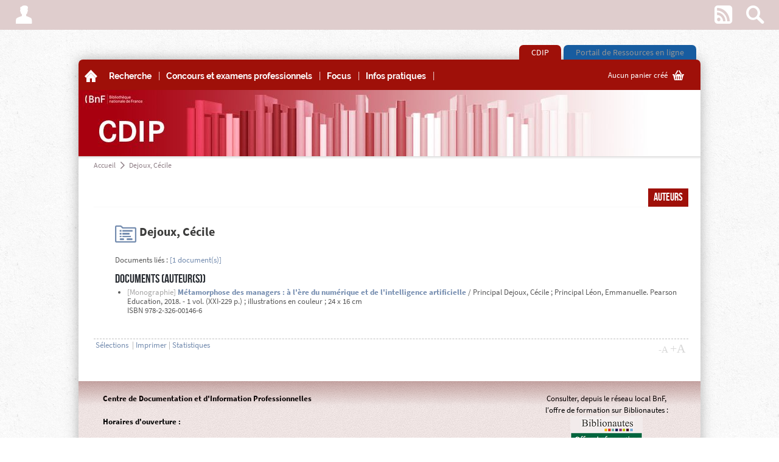

--- FILE ---
content_type: text/html
request_url: https://cdip.bnf.fr/Record.htm?Record=19129835157919470179&idlist=1
body_size: 6168
content:
<!DOCTYPE html><![if (!IE)|(gt IE 9)]><html lang="fr"><![endif]><!--[if IE 9]><html lang="fr" class="ie9"><![endif]--><head><meta charset="UTF-8" /><title>Auteurs : Dejoux, Cécile</title><!--<script src='http://getfirebug.com/releases/lite/1.3/firebug-lite.js'></script>--><link href="kent-css/BFI/7387644595600/global.css" rel="stylesheet" /><link href="kent-css/BFI/7387644595600/styles.css" rel="stylesheet" /><link href="kent-css/BFI/7387644595600/contextTabs.css" rel="stylesheet" /><!--<link href="$kent-css/global.css" rel="stylesheet" /><link href="$kent-css/styles.css" rel="stylesheet" /><link href="$kent-css/contextTabs.css" rel="stylesheet" />--><!--[if lt IE 10]><link href="kent-css/BFI/7387644595600/ie9.css" rel="stylesheet" /><![endif]--><script src="kent-js/jquery-1.7.1.min.js"></script><link rel="stylesheet" type="text/css" href="kent-js/lightbox/themes/kentika/jquery.lightbox.css" /><!--[if IE 6]><link rel="stylesheet" type="text/css" href="kent-js/lightbox/themes/kentika/jquery.lightbox.ie6.css" /><![endif]--><script type="text/javascript" src="kent-js/lightbox/jquery.lightbox.min.js"></script><script src="kent-js/custom/BFI73876445984/FR/tools.js"></script><script src="kent-js/custom/BFI73876445984/FR/main.js"></script><script src="kent-js/custom/BFI73876445984/FR/generic.js"></script><script src="kent-js/custom/BFI73876445984/FR/customForms.js"></script><script src="kent-js/custom/BFI73876445984/FR/dragDrop.js"></script><script src="deus/js/deployJava.js"></script><script>var kParams={ //object of global variables to be used in .js but calculated by KentikagedPlusUploadMode:'',deusURL:'http://cdip.bnf.fr/',autocompleteDelay:Number('1000'),ident:'',context:0,idlist:1,deconnectInactive:0};</script><script>var basket= function (args) //declare basket object{if(arguments.length==0) args={};this.id=args.id;this.name=args.name;this.comment=args.comment;this.niv=args.niv;this.count=args.count;this.readonly=args.readonly;this.records=new Array();if(Array.isArray(args.records)) this.records=args.records;else if (args.records!==undefined) this.records.push(args.records.toString());if(this.count==undefined && this.records.length>0) this.count=this.records.length;this.add=add;this.remove=remove;this.empty=empty;function add(recnum,increment){if(increment===undefined) increment=true;recnum=recnum.toString();if(array_find(this.records,recnum) < 0) {this.records.push(recnum);if(increment) this.count++;}}function remove(recnum){recnum=recnum.toString();var pos = array_find(this.records,recnum);if(pos>=0){this.records.splice(pos,1);this.count--;}}function empty(){this.records.splice(0,this.records.length);this.count=0;}}var basketList = new Array();function findBasket(num){for(x in basketList){if (basketList[x].id == num) break;}if(x < basketList.length) return basketList[x];else return undefined;}function record2Baskets(record,baskets){if(baskets=='') return true;var baskArray=baskets.split(';');for(i in baskArray) findBasket(baskArray[i]).add(record,false);}</script><link href='kent-css/BFI/7387644595600/Record.css' rel='stylesheet'/><SCRIPT LANGUAGE="JavaScript">menu = '2' ;table = '6' ;record = '19129835157919470179' ;nbrecord = 0 ;mode = '2' ;idlist = '1' ;what = "";qs_select = "" ;select_name = new Array() ;select_isin = new Array() ;select_num = new Array() ;</SCRIPT><script>$(function () {$('#listselect #baskets').on('change',function (e) {if($('.selectCount').first().html()=='0'){return true;}if($(this).val() == 'loans_BNF'){popup('<div style="margin-top:25px;vertical-align:middle;text-align:center;"><p><img src="kent-img/loader-1.gif" alt="..." /></p><p>Chargement en cours…</p></div>');$.post('renew_loans_BNF.htm',{selectedonly:'on',idlist:1},function (data) {popup(data,600,'auto',1);});}});});</script><script src="https://tag.aticdn.net/187893/smarttag.js"></script></head><body data-ident="G0006221"><div id="bgImg"></div><div class="shadow"></div><div id="modalPopup"><div></div><div class="contents"></div></div><div id="gedToolbox"><span class="kent-ico">m</span></div><!-- =================**Barre de fonction **=================--><div id="main-top-bar"><!-- Menu gauche--><ul><li class="popupHover"><a href="#" class="kent-ico font3"><span>A</span></a><div class="popupTarget topbarMenu"><form action="CONNECTI" method="POST" enctype="x-www-form-encoded" id="connecti"><input type="hidden" name="getdoc" value="/Record.htm?Record=19129835157919470179&idlist=1"><p><label for="ID">Identifiant</label><input name="ID" id="ID" type="text" size="14" ></p><p><label for="PW">Mot de passe</label><input name="PW" id="PW" type="password" size="10" ></p><p><input type="submit" value="OK" class="submit"></p></form><p><a href="EnterProfil.htm?act=pw">Mot de passe oublié</a></p><hr /><p><a href="HistoPerso.htm">Historique des recherches</a></p></div></li><script>$(document).ready(function() {$('.user_menu #connecti input[type="submit"]').styleButton();});</script></ul><!-- Menu droit --><ul><li><a href="ListRss.htm" class="kent-ico">w</a></li><li id="topSearch"><a href="#" class="kent-ico">s</a><form action="ListRecord.htm" method="get"><div><input type="hidden" name="list" value="table"><input type="hidden" name="global" value="on"><div><button type="submit" class="kent-ico">s</button><input type="text" name="what" class="input" autocomplete="off" placeholder="Rechercher (documents)" /><a href="#" class="close kent-ico font2">z</a></div></div><div class="search-menu"><h3>Destination de la recherche</h3><ul><li><input type="radio" name="table" id="search-select" value="-6" /><label for="search-select">La sélection courante</label></li><li><input type="radio" name="table" id="search-base" value="all" /><label for="search-base">Toutes les tables</label></li><li><input type="radio" name="table" id="search-select" value="3" checked /><label for="search-select">Documents</label></li><li><input type="checkbox" name="field_all" id="search-full" checked="true" value="on" /><label for="search-full">Dans toute la fiche</label></li></ul><h3>Raccourcis</h3><ul><li><a href="SelectMC.htm?table=3">Recherche avancée</a></li></ul></div></form></li></ul></div><!-- =======**Onglets above **=======--><div class="main-tabs above group wrapper"><ul><li class="tabespace0 first active"><a href="Main.htm?context=0">CDIP</a></li><li class="tabespace1 last"><a href="Main.htm?context=1">Portail de Ressources en ligne</a></li></ul></div><div id="wrapper" class="wrapper group shadow"><!-- ==============================**Bandeau image entête au dessus **==============================--><div id="head-image" class="group above"><div class="shadow top"><div class="shadow bottom"></div></div><div class="contents"></div></div><!-- =======**Onglets below **=======--><div class="main-tabs below group wrapper"><ul><li class="tabespace0 first active"><a href="Main.htm?context=0">CDIP</a></li><li class="tabespace1 last"><a href="Main.htm?context=1">Portail de Ressources en ligne</a></li></ul></div><!-- ===============**Barre Menu haut **===============--><div id="main-menu" class="group"><!-- Menu principal--><ul class="menuTop"><li class="first home"><a href="Main.htm"><span class="kent-ico">A</span><span>Accueil</span></a></li><li class="spacer">|</li><li class="popupHover"><a href=""><span>Recherche</span></a><div class='arrow'></div><div class='super-menu popupTarget'><div><h3><a href='SelectMC.htm?table=3'>Recherche avancée</a></h3><ul></div><div><h3><a href='ListRecord.htm?List=folder&folder=270'>Périodiques imprimés</a></h3><ul></div><div><h3><a href='Record.htm?Record=19113554124919317369'>Plan de classement</a></h3><ul></div><div><h3><a href='ListRecord.htm?List=folder&folder=472'>Detente au CDIP</a></h3><ul><li><a href='ListRecord.htm?List=folder&folder=252'>Bandes dessinées</a></li><li><a href='ListRecord.htm?List=folder&folder=271'>Catalogues d'exposition</a></li><li><a href='ListRecord.htm?List=folder&folder=112'>Littérature</a></li></div></div></li><li class='spacer'>|</li><li class="popupHover"><a href=""><span>Concours et examens professionnels</span></a><div class='arrow'></div><div class='super-menu popupTarget'><div><h3>Filière bibliothèques (C)</h3><ul><li><a href='ListRecord.htm?List=folder&folder=272'>Magasinier principal des bibliothèques</a></li><li><a href='ListRecord.htm?List=folder&folder=460'>Adjoint territorial des bibliothèques</a></li></div><div><h3><a href='ListRecord.htm?List=folder&folder=275'>Filière bibliothèques (B)</a></h3><ul><li><a href='ListRecord.htm?List=folder&folder=101'>Bibliothécaire spécialisé des bibliothèques de classe normale</a></li><li><a href='ListRecord.htm?List=folder&folder=422'>Bibliothécaire assistant spécialisé des bibliothèques de classe supérieure</a></li><li><a href='ListRecord.htm?List=folder&folder=458'>Assistant territorial de conservation du patrimoine et des bibliothèques</a></li><li><a href='ListRecord.htm?List=folder&folder=459'>Assistant qualifié territorial de conservation du patrimoine et des bibliothèques</a></li></div><div><h3>Filière bibliothèques (A)</h3><ul><li><a href='ListRecord.htm?List=folder&folder=125'>Bibliothécaire</a></li><li><a href='ListRecord.htm?List=folder&folder=152'>Conservateur des bibliothèques</a></li></div><div><h3>Autres filières</h3><ul><li><a href='ListRecord.htm?List=folder&folder=361'>Administration</a></li><li><a href='ListRecord.htm?List=folder&folder=362'>Documentation</a></li><li><a href='ListRecord.htm?List=folder&folder=363'>Technique et surveillance</a></li></div><div><h3>Méthodologie</h3><ul><li><a href='ListRecord.htm?List=folder&folder=276'>Culture générale</a></li><li><a href='ListRecord.htm?List=folder&folder=278'>Epreuves écrites</a></li><li><a href='ListRecord.htm?List=folder&folder=275'>Epreuves orales</a></li><li><a href='ListRecord.htm?List=folder&folder=346'>RAEP</a></li></div></div></li><li class='spacer'>|</li><li class="popupHover"><a href=""><span>Focus</span></a><div class='arrow'></div><div class='super-menu popupTarget'><div><h3>Accueil des publics</h3><ul><li><a href='ListRecord.htm?List=folder&folder=473'>Accessibilité</a></li><li><a href='ListRecord.htm?List=folder&folder=471'>Expérience utilisateur</a></li><li><a href='ListRecord.htm?List=folder&folder=474'>Inclusion</a></li><li><a href='ListRecord.htm?List=folder&folder=421'>Médiation culturelle</a></li></div><div><h3>Bibliothèques</h3><ul><li><a href='ListRecord.htm?List=folder&folder=397'>Bibliothèque nationale de France</a></li><li><a href='ListRecord.htm?List=folder&folder=465'>Bibliothèques publiques</a></li><li><a href='ListRecord.htm?List=folder&folder=259'>Bibliothèques universitaires</a></li></div><div><h3>Environnement professionnel</h3><ul><li><a href='ListRecord.htm?List=folder&folder=462'>Evolution professionnelle</a></li><li><a href='ListRecord.htm?List=folder&folder=461'>Label diversité</a></li><li><a href='ListRecord.htm?List=folder&folder=266'>Qualité de vie au travail (QVT)</a></li><li><a href='ListRecord.htm?List=folder&folder=437'>Responsabilité sociétale des organisations (RSO)</a></li><li><a href='ListRecord.htm?List=folder&folder=248'>Risques psychosociaux (RPS)</a></li></div><div><h3>Gestion des données</h3><ul><li><a href='ListRecord.htm?List=folder&folder=428'>Intelligence artificielle</a></li><li><a href='ListRecord.htm?List=folder&folder=398'>Numérique responsable</a></li><li><a href='ListRecord.htm?List=folder&folder=405'>Science ouverte</a></li></div><div><h3>Langues</h3><ul><li><a href='ListRecord.htm?List=folder&folder=470'>Allemand</a></li><li><a href='ListRecord.htm?List=folder&folder=467'>Anglais</a></li><li><a href='ListRecord.htm?List=folder&folder=468'>Espagnol</a></li><li><a href='ListRecord.htm?List=folder&folder=469'>Italien</a></li></div></div></li><li class='spacer'>|</li><li class="popupHover"><a href=""><span>Infos pratiques</span></a><div class='arrow'></div><div class='super-menu popupTarget'><div><h3><a href='Record.htm?Record=19108705124919269879'>Présentation du CDIP</a></h3><ul></div><div><h3><a href='Record.htm?Record=19123515124919417979'>Réservation & renouvellement</a></h3><ul></div><div><h3><a href='Planaccescdip.pdf '>Plan d'accès</a></h3><ul></div></div></li><li class='spacer'>|</li><li class="popupHover"><a href=""><span></span></a></li></ul><!-- Paniers --><div><div class="caddie"><a href="ListTags.htm" class="popupTrigger"><span></span><span class="kent-ico">G</span></a><div class="popup"><div class="tab"></div><div class="contents"><p class="close"><a href="#" class="kent-ico">q</a></p><ul><div class="basket-list"></div><li class="separator" style="text-align:right;"><b><a href="listTags.htm">Plus...</a></b></li></ul></div></div></div><script>$(document).on('loadBaskets',function() {loadBaskets($('#main-menu .caddie .basket-list'),{quickEdit:'true'});loadBaskets($('#main-menu .caddie>a:first-child span:first-child'),{synth:'true',docs:'true'});});</script></div></div><!-- ===============================**Bandeau image entête en dessous **===============================--><div id="head-image" class="group below"><div class="shadow top"><div class="shadow bottom"></div></div><div class="contents"></div></div><!-- =================**Contenu principal **=================--><div id="main" class="group"><div class="shadow"></div><!-- =======**Contenu **=======--><script>$(document).trigger('topLoaded');</script><div id="contentsWrapper" class=" no-right-col no-left-col"><!-- Colonne principale --><div id="mainCol" class="central loading"><!-- ============**Fil d'ariane **============--><div id="breadcrumb" class="group"><ul><li class="first"><a href="Main.htm">Accueil</a></li><li class="sep kent-ico font2">a</li><li class='last'><a href="Record.htm?record=19129835157919470179&idlist=1">Dejoux, Cécile</a></li></ul></div><div class="contents record" data-rn="19129835157919470179"><div class="header"><div class="submenuWrapper"><div class="submenu"><a class="kent-ico" href='javascript:Newwindow("MailRecord.htm?record=19129835157919470179","","width=830,height=760,toolbar=no,scrollbars=yes")' title='Envoyer par email'>F</a><a class="kent-ico" href='javascript:Newwindow("PrintRecord.htm?record=19129835157919470179","","width=1000,height=900,toolbar=no,scrollbars=yes")' title='Imprimer'>x</a></div><a href="#" class="showsub kent-ico font3">L</a></div><ul class="pagination group"><li class="kent-ico"></li><li class="kent-ico"></li><li class="kent-ico"></li><li class="kent-ico"></li><li class="kent-ico"></li></ul><ul>&nbsp;</ul><div class="recordrating"></div><div class="record_type"><div>Auteurs</div></div></div><script>//window.location='&tmes='</script><div class="section"><div class="iconsInfo"></div><p class="header" id="record19129835157919470179" data-idlist="1"><a class="icon toolboxOpener" href="#"  title="Cliquez pour afficher la boite à outils"><span class="kent-ico font3">H</span><span class="num hide"><span>0</span></span></a>Dejoux, Cécile</p><div class="details"><div class="fields"></div></div><div class="extra"><p><label>Documents liés :</label><span><a href="ListRecord.htm?list=link&xRecord=19129835157919470179" title="Voir la liste" class="info">[1 document(s)]</a></span></p><h3>Documents (Auteur(s))</h3><ul><li><span class="faded">[Monographie]</span><a href="Record.htm?idlist=1&record=19129837124919470199"><b>Métamorphose des managers : à l'ère du numérique et de l'intelligence artificielle</b></a> / Principal Dejoux, Cécile ; Principal Léon, Emmanuelle. Pearson Education, 2018. - 1 vol. (XXI-229 p.) ; illustrations en couleur ; 24 x 16 cm<br>ISBN 978-2-326-00146-6<br></li></ul><div align="right"><table border="0"><tr></tr></table></div></div><script>$(document).on('loadBaskets',function() {loadBaskets($('.contents.record .footer .basket-add .check-list'),{checkboxes:'true',recnum:'19129835157919470179'});});</script></div><div class="footer"><div class="actions"><p class="separator">|</p><div class="popupHover"><p>Sélections</p><script>record2Baskets('19129835157919470179','');</script><div class="basket-add form-contents popup"><div class="tab"></div><div class="contents" style="min-width:200px;"><p class="faded" style="font-size:0.8em !important ;white-space:normal;line-height:1.1em !important;"><i>Cochez un panier pour y ajouter l'enregistrement. Décochez-le pour l'en enlever.</i></p><ul class="check-list"></ul><p class="add"><input type="text" placeholder="Nouveau panier" id="new_19129835157919470179" /> <a href="#" class="kent-ico font2">4</a></p><p class="manage"><a href="ListTags.htm">Gerer mes sélections</a></p></div></div></div><p class="separator">|</p><p><a href='javascript:Newwindow("PrintRecord.htm?record=19129835157919470179","","width=1000,height=900,toolbar=no,scrollbars=yes")'>Imprimer</a></p><p class="separator">|</p><p><a href="StatRecord.htm?idlist=1&record=19129835157919470179">Statistiques</a></p></div><p class="fontsize"><a class="smaller" href="#plus0">-A</a> <a class="larger active" href="#plus1">+A</a></p></div></div></div></div><div id="logo_bottom_right" class="kent-ico font2">Z</div></div><!-- ============**Pied de page **============--><div id="footer" class="group"><div class="shadow"></div><table border="0 cellspacing="0"><tr>&nbsp;&nbsp;<td width="50"><font class="titleblack10"><font color="#000000"></td><td width="800"><b><font class="titleblack10">Centre de Documentation et d'Information Professionnelles</font><br><br>Horaires d'ouverture :  <br><br>Lundi, mercredi, jeudi et vendredi de 12h30 &agrave; 14h30 <br>Mardi de 12h30 &agrave; 16 h<br><br>Vous pouvez restituer vos documents &agrave; tout moment de la <BR>journ&eacute;e, dans la <B>bo&icirc;te de retour</B> install&eacute;e dans  <BR>la salle de d&eacute;tente qui jouxte le CDIP. <br><br>Vous pouvez emprunter pour 3 semaines :<br>8 livres, 4 revues, 2 CD et 2 DVD</b><br> <br><font class="titleblack10">Contacts : &nbsp;&nbsp;<span style="background:#9F1009"><A HREF="mailto:cdip@bnf.fr"> cdip@bnf.fr </A></SPAN>&nbsp;&nbsp; 59 50 ou 84 72</font></td><br><td width="350"><center>Consulter, depuis le r&eacute;seau local BnF, <BR>l'offre de formation sur Biblionautes :<br><A href="http://biblionautes.bnf.fr/offre-formation" target="_blank"><font size="2"><img src="/GED_CM/20180420/bbnform_1.png" border="0" title="Aller sur Biblionautes"></center></A><br><br><center>Les autres p&ocirc;les documentaires de la BnF : <BR><A href="http://biblionautes.bnf.fr/poles-documentaires" target="_blank"><font size="2"><img src="/GED_CM/20180427/bbndocu_1.png" border="0" title="Aller sur Biblionautes"></center></A></td></tr></table>  <script type="text/javascript">(function () { var tag = new ATInternet.Tracker.Tag(); tag.page.set({   name:'Auteurs : Dejoux, Cécile',     level2: "2" }); tag.dispatch();})();</script></div><!-- =========**Pied de document **=========--><div id="copyright" class="group"><div class="shadow"></div><div class="contents"><ul><li><a href="http://www.kentika.net">&copy; Powered by Kentika</a></li><li class="spacer">|</li><li>2025</li><li class="spacer">|</li><li><a href="About.htm">Mentions légales</a></li></ul></div></div></div></body></html>

--- FILE ---
content_type: text/css
request_url: https://cdip.bnf.fr/kent-css/BFI/7387644595600/global.css
body_size: 6215
content:
/* ----------------------------------------------	Init------------------------------------------------- */@font-face {    font-family: 'bebasneue-webfont';				    src: url('/kent-font/bebasneue-webfont.eot'); 	    src: url('/kent-font/bebasneue-webfont.eot?#iefix') format('embedded-opentype'),          url('/kent-font/bebasneue-webfont.woff') format('woff'),         url('/kent-font/bebasneue-webfont.ttf') format('truetype'),         url('/kent-font/bebasneue-webfont.svg#BebasNeueRegular') format('svg');     font-weight: normal;    font-style: normal;}@font-face {    font-family: 'kentika-std';    src: url('/kent-font/kentika-std.eot');    src: url('/kent-font/kentika-std.eot?#iefix') format('embedded-opentype'),         url('/kent-font/kentika-std.woff') format('woff'),         url('/kent-font/kentika-std.ttf') format('truetype'),         url('/kent-font/kentika-std.svg#Kentika-std') format('svg');    font-weight: normal;    font-style: normal;}@font-face {    font-family: 'kentika2-webfont';    src: url('/kent-font/kentika2-webfont.eot');    src: url('/kent-font/kentika2-webfont.eot?#iefix') format('embedded-opentype'),         url('/kent-font/kentika2-webfont.svg#Kentika2-webfont') format('svg'),         url('/kent-font/kentika2-webfont.woff') format('woff'),         url('/kent-font/kentika2-webfont.ttf') format('truetype');    font-weight: normal;    font-style: normal;}@font-face {    font-family: 'kentika3';    src: url('/kent-font/kentika3.eot');    src: url('/kent-font/kentika3.eot?#iefix') format('embedded-opentype'),         url('/kent-font/kentika3.svg#Kentika3') format('svg'),         url('/kent-font/kentika3.woff') format('woff'),         url('/kent-font/kentika3.ttf') format('truetype');    font-weight: normal;    font-style: normal;}@font-face {    font-family: 'KentikaDividers';    src: url('/kent-font/kendividers-webfont.eot');    src: url('/kent-font/kendividers-webfont.eot?#iefix') format('embedded-opentype'),         url('/kent-font/kendividers-webfont.svg#kendividersregular') format('svg'),         url('/kent-font/kendividers-webfont.woff') format('woff'),         url('/kent-font/kendividers-webfont.ttf') format('truetype');    font-weight: normal;    font-style: normal;}@font-face {	font-family:'SourceSans';	src:url('/kent-font/SourceSansPro-Regular.ttf');	font-weight:normal;	font-style:normal;}@font-face {	font-family:'SourceSans';	src:url('/kent-font/SourceSansPro-SemiBold.ttf');	font-weight:500;	font-style:normal;}@font-face {	font-family:'SourceSans';	src:url('/kent-font/SourceSansPro-Bold.ttf');	font-weight:bold;	font-style:normal;}@font-face {	font-family:'Raleway';	src:url('/kent-font/Raleway-Bold.ttf');	font-weight:bold;	font-style:normal;}@font-face {	font-family:'Raleway';	src:url('/kent-font/Raleway-Regular.ttf');	font-weight:normal;	font-style:normal;}/* ------------ Reset------------ */html, body, div, span, object, iframe, h1, h2, h3, h4, h5, h6, p, blockquote, pre, a, abbr, acronym, address, code, del, dfn, em, img, q, dl, dt, dd, ol, ul, li, fieldset, form, label, legend, table, caption, tbody, tfoot, thead, tr, th, td { margin: 0; padding: 0; border: 0; font-weight: inherit; font-style: inherit; font-size: 100%; font-family: inherit; vertical-align: baseline; }body { line-height: 1.5; margin: 0; }table { border-collapse: collapse; border-spacing: 0; }caption, th, td { text-align: left; font-weight:400; }blockquote:before, blockquote:after, q:before, q:after { content: ""; }blockquote, q { quotes: "" ""; }a img { border: none; }input,textarea { margin: 0; padding:0; box-sizing:border-box;-moz-box-sizing:border-box;}h1,h2,h3,h4,h5,h6,p,ul,ol,dl,input,textarea { font-family: SourceSans,Arial, sans-serif; font-size:inherit;}/* Removes Firefox imposed outline */a { outline: none; }/* Clearing floats without extra markup  */.wrapper { display: inline-block; }.wrapper:after { content: "."; display: block; height: 0; clear: both; visibility: hidden; }* html .wrapper { height: 1%; }.wrapper { display: block; }/* ------------ Headings----------- */h1,h2,h3,h4,h5,h6 { font-weight: bold; }h1 { font-size: 3em; line-height: 1; margin-bottom: 0.5em; }h2 { font-size: 2em; margin-bottom: 0.4em; }h3 { font-size: 1.5em; line-height: 1; margin-bottom: 0.2em; }h4 { font-size: 1.2em; line-height: 1.25; margin-bottom: 0.1em; }h5 { font-size: 1em; margin-bottom: 0.1em; }h6 { font-size: 1em; }/* Default fonts and colors. *//* ----------- Text elements ---------------------- */p { margin: 0 0 1.5em; }ul, ol { margin: 0 1.5em 1.5em 1.5em; }ul { list-style-type: circle; }ol { list-style-type: decimal; }dl { margin: 0 0 1.5em 0; }dl dt { font-weight: bold; }dl dd { margin-left: 1.5em; }abbr, acronym { border-bottom: 1px dotted #000; }address { margin-top: 1.5em; font-style: italic; }del { color: #000; }a { color: #009; text-decoration: none; }a:hover { text-decoration: underline; }blockquote { margin: 1.5em; }strong { font-weight: bold; }em, dfn { font-style: italic; }dfn { font-weight: bold; }pre, code { margin: 1.5em 0; white-space: pre; }pre, code, tt { font: 1em monospace; line-height: 1.5; } tt { display: block; margin: 1.5em 0; line-height: 1.5; }/* ---------------- Tables ------------------ */table { margin-bottom: 1.4em; }th { border-bottom: 2px solid #ddd; font-weight: bold; }td { border-bottom: 1px solid #ddd; }th,td { padding: 4px 10px 4px 0; }tfoot { font-style: italic; }caption { background: #ffc; }/* ---------------- Forms --------------- */label { font-weight: bold; }/* Fieldsets */fieldset { padding: 1.4em; margin: 0 0 1.5em 0; border: 1px solid #ddd; }legend { padding: 0 .4em; font-weight: bold; font-size: 1.2em; }/* Textareas */textarea { margin: 0.5em 0.5em 0 0; }input, input[checkbox] {	margin : 0;	padding : 0;}.required label.required{	color:#748CAF;}.required label.required:before{	content:"*";}body { font-family: SourceSans,Arial, sans-serif;font-size: 13px; }a{	color:#748CAF;	text-decoration:none;	font-weight:normal;}hr{	border-style:none;	border-bottom:1px dashed #BFBFBF;}a:hover{	color:#748CAF;	text-decoration:underline;	font-weight:normal;}.nowrap { white-space : nowrap;}.hide { display: none !important; }.invisible {visibility:hidden;}.underline { text-decoration : underline; }.kent-ico {	font-family : 'kentika-std' !important;	font-weight:normal;}a.kent-ico, a .kent-ico{	color:#D8D8D8;	text-decoration:none !important;}a .kent-ico{	display:inline-block;	vertical-align:middle;}a.kent-ico.active, a .active.kent-ico, a.active .kent-ico{	color:#8F5250;}a.kent-ico:hover, a:hover .kent-ico {	color:#8F5250;}.kent-ico.font2 {	font-family :'kentika2-webfont' !important;}.kent-ico.font3 {	font-family :'kentika3' !important;}.kent-ico.big-icon{	color:#D8D8D8;	font-size:40px;	margin:0px 10px 10px 0px !important;	height:40px;	line-height:40px;}.kent-ico.overlay{	position:relative;}.kent-ico.overlay span{	font-size:0.4em !important;	position:absolute !important;	top:50% !important;	left:50% !important;	display:block !important;	width:1em !important;	height:1em !important;	line-height:1em !important;	margin-top:-0.5em !important;	margin-left:-0.5em !important;}.confirm {	color:#2E8b57 !important;}.red {	color:#C10012 !important;}.warning {	color:#EC8B00 !important;}.faded {	color:#A6A6A6 !important;}.context-color {	color:#9F1009 !important;}a.faded:hover {	color:#748CAF !important;}::selection {    background: #FFF3B4;}::-moz-selection {background: #FFF3B4;}::-webkit-selection {	background: #FFF3B4;}.ellipsis, .ellipsis-hover{	white-space:nowrap;	overflow:hidden;	text-overflow:ellipsis;}.ellipsis-hover:hover{	overflow:visible;}.text-with-icon{	padding-left:2.5em;	position:relative;}.text-with-icon .kent-ico{	font-size:1.8em;	vertical-align:bottom;	color:#D8D8D8;	position:absolute;	left:0;	top:0;	font-style:normal !important;}h1, h2, h3 {	font-family : 'bebasneue-webfont', Arial, sans-serif;	font-weight : normal;}h4{	font-size:1em;	font-weight:bold;	border-bottom:1px dashed #BFBFBF;}.contents h1, .contents h2, .contents h3, .contents h4, .contents h5, .contents h6 {	color : #2A2E34;} #message{	padding:5px;} #message p{	margin:auto;	width:400px;	font-size:1.2em;	color:#737373;	font-weight:bold;	background-color:#EDF4FB;	padding:10px;	border:0px dashed #C5C5C5;	border-radius:7px;	padding-left:50px;	position:relative;} #message .kent-ico{	color:#737373;	font-size:30px;	padding-right:20px;	position:absolute;	left:5px;	top:50%;	height:30px;	line-height:30px;	margin-top:-15px;}ul.noBullets li{	list-style-type:none !important;}.stretch{	width:100%;	height:0;	display:inline-block;}a.button{	text-align:center;	background-color:#E7E7E7;	color:#748CAF;	height:1em;	line-height:1em;	padding:0.5em 1.5em;	border-radius:1em;	margin:auto;	display:inline-block;	text-decoration:none;	margin-right:14px;}a.button:hover{	color:#FFFFFF;	background-color:#DFB0AD;	text-decoration:none;}a.button .kent-ico{	display:inline-block;	vertical-align:bottom;	font-size:1.2em;	margin-right:5px;}a.external:after{	font-family:kentika-std;	content:'H';	margin-left:5px;	color:#D8D8D8;}a.external:hover:after{	color:#8F5250;}.kentcols{	text-align:justify;}.kentcols, .kentcols .kentcol{	position:relative;}.kentcols .kentcol{	display:inline-block;	text-align:left;	vertical-align:top;}.kentcols.onecol .kentcol {width:100%;}.kentcols.twocols .kentcol {width:50%;}.narrow .kentcols.twocols .kentcol {width:100%;}.loader>img{	display:inline-block;	vertical-align:middle;}.loader>span{	padding-left:1em;	font-style:italic;	color:#A6A6A6;}/* ----- popups ---- */.popup{	display:none;	position:absolute !important;	z-index:900;	text-align:justify;	font-weight:normal;	line-height:100% !important;	float:none !important;	padding:0px !important;	padding-top:3px !important;	margin:0px !important;}.hover .popup{	display:block;}.popupHover:not(.hover):not(.hover-force) .popupTarget{	display:none;}.popupHover{	position:relative;}.popup>div.tab{	height:5px;	width:130px;	background-color:#BFBFBF;	border-top-left-radius:5px;	border-top-right-radius:5px;	position:absolute;	float:none !important;	padding:0px !important;	margin:0px !important;	top:3px;	left:50%;	margin-left:-65px !important;}.popup .contents{	margin-top:5px;	background-color:#FFFFFF;	color:#595959;	border:2px solid #BFBFBF;	border-radius:7px;	padding:10px !important;	width:auto;	min-width:160px;	max-width:300px;	box-sizing:border-box;	-moz-box-sizing:border-box;	float:none !important;	position:relative;}.popup .contents .close{	text-align:right !important;	padding:0px !important;	width:100%;}.popup .contents .close a{	color:#595959 !important;	font-size:15px !important;	padding:0px;	text-decoration:none;}.popup .contents .close a:hover{	color:#C10012 !important;}.popup .contents a.kent-ico{	color:#D8D8D8 !important;}.popup .contents .kent-ico.confirm{	color:#2E8b57 !important;}.popup .contents a.kent-ico:hover{	color:$$varKent_CNT_hover_link_color !important;}.popup .contents p, .popup .contents ul, .popup .contents li, .popup .contents a, .popup .contents span:not(.kent-ico){	font-size:12px !important;	color:#A6A6A6 !important;	margin:0px !important;	float:none !important;	line-height:100% !important;	height:auto !important;	display:block !important;	background-color:transparent !important;}.popup .contents *.hide{	display:none !important;}.popup .contents li, .popup .contents p{	line-height:16px !important;	min-height:16px !important;	padding:3px 0px !important;} .popup .contents a, .popup .contents span{	display:inline !important;}.popup .contents li.separator{	margin-top:5px !important;	padding-top:5px !important;	border-top:1px solid #BFBFBF;}.popup .contents a{	color:#748CAF !important;	display:inline !important;}.popup .contents a:hover{	color:#748CAF !important;}.popup .contents .header{	font-weight:bold !important;	color:#748CAF !important;	margin:5px 0px 4px 0px !important;}.popup .contents .header:first-child{	margin-top:0px !important;}.popup .contents .subheader{	font-weight:bold !important;	color:#A6A6A6 !important;	margin:5px 0px 3px 0px !important;}.popup .contents input[type=submit], .popup .contents input[type=button]{	min-width:60px;}.popup .contents input[type=text], .popup .contents textarea{	color:#A6A6A6;	margin:0px;}.popup .contents label{	padding-right:5px;	line-height:20px !important;	vertical-align:top;	width:auto !important;}.popup .contents input[type=checkbox], .popup .contents input[type=radio]{	vertical-align:middle;	margin-top:-2px;}.popup .contents input+label{	padding-left:5px;	line-height:100% !important;	display:inline !important;	vertical-align:baseline;	text-align:justify !important;}/* ----------------- CKEditor ---------------- */h1.cke.hgroup, h2.cke.hgroup{	font-size:18px;	line-height:24px;	height :24px;	margin:0px;	color:#FFFFFF;	background-color : #9F1009;	-webkit-border-radius: 13px;	-moz-border-radius: 13px;	border-radius: 13px;	padding : 3px 0 0 17px;}h2.cke.hgroup{	color : #FFFFFF;	background-color : #8F5250;	margin-top:10px;	font-family:'bebasneue-webfont',Arial,sans-serif;}h1.cke, h2.cke{	font-size:2.5em;	font-weight:normal;	letter-spacing:0.03em;	color:#2A2E34;	font-family:'bebasneue-webfont',Arial,sans-serif;}h2.cke{	font-size:1.2em;	font-family:SourceSans,Arial, sans-serif;	letter-spacing:0;}h3.cke{	font-size:1.1em;	font-weight:bold;	color:#3c3c3b;	border-bottom:1px dashed #BFBFBF;	padding:0px 0px 8px 0px;	font-family:SourceSans,Arial, sans-serif;}div.cke.floatBox{	border-radius:7px;	-moz-border-radius:7px;	-webkit-border-radius:7px;	border:2px solid #C5C5C5;	padding:5px;	margin:3px;}em.cke{	font-weight:bold;}span.faded.cke{	color:#A6A6A6;}body.cke_editable{	background-color:#FFFFFF;	color:#595959;}body.cke_editable p{	margin:0px 0px 1em 0px;} #main .contents .cke_container{	font-size:13px;}/* ------------- progress bars (surveys and ISYS) ----------- */.progBar{	height:10px !important;	background-color:#9F1009;	display:inline-block !important;	vertical-align:middle;		background: -moz-linear-gradient(top,  #9F1009 1%, #4F0804 100%) !important; /* FF3.6+ */	background: -webkit-gradient(linear, left top, left bottom, color-stop(1%,#9F1009), color-stop(100%,#4F0804)) !important; /* Chrome,Safari4+ */	background: -webkit-linear-gradient(top,  #9F1009 1%,#4F0804 100%) !important; /* Chrome10+,Safari5.1+ */	background: -o-linear-gradient(top,  #9F1009 1%,#4F0804 100%) !important; /* Opera 11.10+ */	background: -ms-linear-gradient(top,  #9F1009 1%,#4F0804 100%) !important; /* IE10+ */	background: linear-gradient(to bottom,  #9F1009 1%,#4F0804 100%) !important; /* W3C */	filter: progid:DXImageTransform.Microsoft.gradient( startColorstr='#9F1009', endColorstr='#4F0804',GradientType=0 ) !important; /* IE6-9 */}.avatar{	width:1em;	height:1em;	font-size:75px;	display:inline-block;	vertical-align:middle;}.avatar>div, .avatar>span{	height:100%;	width:100%;	border-radius:50%;	background-size:cover;	background-position:center center;	overflow:hidden;	display:inline-block;	vertical-align:top;	position:relative;}.avatar>div {background-color:#9F1009;}.avatar.avatar0>div, .avatar.avatar0>span {background-image: linear-gradient(62deg, #F68084 0%, #A6C0FE 100%);}.avatar.avatar1>div, .avatar.avatar1>span {background-image: linear-gradient(0deg, #330867 0%, #30CFD0 100%);}.avatar.avatar2>div, .avatar.avatar2>span {background-image: linear-gradient(62deg, #FBAB7E 0%, #F7CE68 100%);}.avatar.avatar3>div, .avatar.avatar3>span {background-image: linear-gradient(45deg, #764BA2 0%, #667EEA 100%);}.avatar.avatar4>div, .avatar.avatar4>span {background-image: linear-gradient(0deg, #B490CA 0%, #5EE7DF 100%);}.avatar.avatar5>div, .avatar.avatar5>span {background-image: linear-gradient(90deg, #6A11CB 0%, #2575FC 100%);}.avatar.avatar6>div, .avatar.avatar6>span {background-image: linear-gradient(0deg, #F43B47 0%, #453A94 100%);}.avatar.avatar7>div, .avatar.avatar7>span {background-image: linear-gradient(-132deg, #F4D03F 0%, #16A085 100%);}.avatar.avatar8>div, .avatar.avatar8>span {background-image: linear-gradient(-225deg, #231557 0%, #44107A 29%, #FF1361 67%, #FFF800 100%);}.avatar.avatar9>div, .avatar.avatar9>span {background-image: linear-gradient(-132deg, #F4D03F 0%, #16A085 100%);}.avatar>div>span, .avatar>span>span{	width:100%;	font-size:.5em;	text-align:center;	display:block;	line-height:2em;	color:#FFF;	text-shadow:0 0 2px #000;}.avatar .kent-ico{	line-height:1em;}.p-gears, .p-tip, .p-warning{	margin-left:1em;	padding-left:2.5em;	position:relative;	font-style:italic;}.p-gears:before, .p-gears::before{	font-family:kentika-std;	content:"D";	font-size:1.8em;	vertical-align:bottom;	color:#D8D8D8;	position:absolute;	left:0;	top:0;	font-style:normal;}.p-tip:before, .p-tip::before{	font-family:kentika2-webfont;	content:"3";	font-size:1.8em;	vertical-align:bottom;	color:#2E8b57;	position:absolute;	left:0;	top:0;	font-style:normal;}.p-warning:before, .p-warning::before{	font-family:kentika2-webfont;	content:"0";	font-size:1.8em;	vertical-align:bottom;	color:#748CAF;	position:absolute;	left:0;	top:0;	font-style:normal;}/* ---------------------	Custom forms----------------------- */.k_select{	display:inline-block;	cursor:pointer;	position:relative;	background-color:#FFFFFF;	-moz-box-shadow: 0 0 10px #B0B0B0 inset;	-webkit-box-shadow: 0 0 10px #B0B0B0 inset;	box-shadow: 0 0 10px #B0B0B0 inset;	border-width:1px;	/* For IE 8 */	-ms-filter: "progid:DXImageTransform.Microsoft.Shadow(Strength=5, Direction=180, Color='#B0B0B0')";	height:27px;	line-height:27px;	color:#595959;}.k_select.active /* active box */{	border-color:#DFDdCd;	background-color: #FFFDED;	-moz-box-shadow: 0 0 10px 2px $$varKent_FORM_active_input_shadow_color inset;	-webkit-box-shadow:0 0 10px 2px $$varKent_FORM_active_input_shadow_color inset;	box-shadow: 0 0 10px 2px $$varKent_FORM_active_input_shadow_color inset;	/* For IE 8 */	-ms-filter: "progid:DXImageTransform.Microsoft.Shadow(Strength=10, Direction=180, Color='$$varKent_FORM_active_input_shadow_color')";}.k_select select{	display:none !important;}.k_select *{	margin:0px;	padding:0px;}.k_select input, .k_select input:focus{	color:#595959 !important;	border-width:0px !important;	background-color:transparent !important;	padding:0 !important;	padding-left:5px !important;	font-size:1em !important;	font-family:inherit !important;	line-height:1.5em !important;	height:100% !important;	-moz-box-shadow: none !important;	-webkit-box-shadow: none !important;	box-shadow: none !important;	/* For IE 8 */	-ms-filter: "progid:DXImageTransform.Microsoft.Shadow(Strength=0, Direction=180, Color='#FFFFFF')";	/* For IE 5.5 - 7 */	filter: progid:DXImageTransform.Microsoft.Shadow(Strength=0, Direction=180, Color='#FFFFFF') !important;	text-align:inherit;}.k_select>div{	display:none;	position:absolute !important;	z-index:99 !important;	margin:0 !important;	background-color:#FFFFFF !important;	color:#595959 !important;	-moz-box-shadow: 0 0 10px #B0B0B0;	-webkit-box-shadow: 0 0 10px #B0B0B0  inset;	box-shadow: 0 0 10px #B0B0B0  inset;	/* For IE 8 */	-ms-filter: "progid:DXImageTransform.Microsoft.Shadow(Strength=5, Direction=180, Color='#B0B0B0')";	/* For IE 5.5 - 7 */	filter: progid:DXImageTransform.Microsoft.Shadow(Strength=5, Direction=180, Color='#B0B0B0');	min-height:auto !important;	max-height:15em;	overflow:auto;}.k_select ul{	margin:0 !important;	padding:0 !important;	background-color:transparent !important;}.k_select ul:hover li.active{	background-color:transparent !important;	-moz-box-shadow: none;	-webkit-box-shadow: none;	box-shadow: none;	/* For IE 8 */	-ms-filter: "progid:DXImageTransform.Microsoft.Shadow(Strength=0, Direction=180, Color='#EEECDD')";	/* For IE 5.5 - 7 */	filter: progid:DXImageTransform.Microsoft.Shadow(Strength=0, Direction=180, Color='#EEECDD');}.k_select .optgroup label{	font-weight:bold;	padding:0 5px !important;	display:block;	min-height:1.5em !important;	line-height:1.5em !important;	color:#595959;}.k_select .optgroup li{	padding-left:10px !important;}.k_select li:hover, .k_select li.active,   .k_select ul:hover li.active:hover /* option hover */{	background-color:#FFFDED !important;	-moz-box-shadow: 0 0 10px $$varKent_FORM_active_input_shadow_color inset;	-webkit-box-shadow: 0 0 10px $$varKent_FORM_active_input_shadow_color inset;	box-shadow: 0 0 10px 2px $$varKent_FORM_active_input_shadow_color inset;	/* For IE 8 */	-ms-filter: "progid:DXImageTransform.Microsoft.Shadow(Strength=5, Direction=180, Color='$$varKent_FORM_active_input_shadow_color')";	/* For IE 5.5 - 7 */	filter: progid:DXImageTransform.Microsoft.Shadow(Strength=5, Direction=180, Color='$$varKent_FORM_active_input_shadow_color');}.k_select li.disabled, .k_select li.disabled:hover, .k_select li.disabled.active{	color:#A6A6A6;	background-color:transparent !important;	box-shadow:none;}.k_select li{	list-style:none !important;	padding:0 5px !important;	cursor:pointer;	min-height:1.5em !important;	line-height:1.5em !important;	color:#595959;}.k_select .kent-ico{	float:right !important;	padding-right:3px !important;	width:12px !important;	text-align:center !important;	font-style:normal !important;	line-height:27px !important;	font-size:8px;}/* --------- Buttons ---------- */.k_button input[type=button], .k_button input[type=submit], .k_button button{	background-color:transparent;	border-width:0px;	padding:2px 3px;}.k_button{	display:inline-block;	position:relative;	line-height:100%;	border:1px solid #D9D9D9;	border-radius:4px;	background-image: -webkit-gradient(linear, left top, left bottom, from(#f4f4f4), to(#5f0905));	background-image: -webkit-linear-gradient(top, #f4f4f4, #5f0905);	background-image: -moz-linear-gradient(top, #f4f4f4, #5f0905); 	background-image: -o-linear-gradient(top, #f4f4f4, #5f0905);	background-image: -ms-linear-gradient(top, #f4f4f4, #5f0905);	background-image: linear-gradient(top, #f4f4f4, #5f0905);	filter: progid:DXImageTransform.Microsoft.gradient(GradientType=0,StartColorStr='#f4f4f4', EndColorStr='#5f0905');	color:#595959;}.k_button:hover{	background-image: -webkit-gradient(linear, left top, left bottom, from(#5f0905), to(#f4f4f4));	background-image: -webkit-linear-gradient(top, #5f0905, #f4f4f4);	background-image: -moz-linear-gradient(top, #5f0905, #f4f4f4); 	background-image: -o-linear-gradient(top, #5f0905, #f4f4f4);	background-image: -ms-linear-gradient(top, #5f0905, #f4f4f4);	background-image: linear-gradient(top, #5f0905, #f4f4f4);	filter: progid:DXImageTransform.Microsoft.gradient(GradientType=0,StartColorStr='#5f0905', EndColorStr='#f4f4f4');}.k_button.disabled{	background-color:#f4f4f4;	background-image:none;}.k_button.disabled input[type=submit], .k_button.disabled input[type=button], .k_button.disabled button{	color:#b0b0b0;}.k_button>span:first-child {	display:none;	position:absolute !important;	margin:0px;	padding:0px;	top:30px;	left:-30px;	z-index:999;	background-color:#EDF4FB;	padding:5px !important;	box-shadow:0px 0px 2px #909090;	width:auto !important; }.k_button:hover>span:first-child{	display:block;}/*  IE7 fixes */.ie7 .k_button{	display:inline;} .ie7 #main .central .k_select{	display:inline;} .ie7 #main .central .k_select ul{	background-color:#FFFFFF;	left:0px;	top:1.5em;}

--- FILE ---
content_type: text/css
request_url: https://cdip.bnf.fr/kent-css/BFI/7387644595600/contextTabs.css
body_size: 143
content:
.main-tabs .tabespace0 a {background-color: #9F1009;}.main-tabs .tabespace0 a:hover,.main-tabs .tabespace0.active a {background-color: #9F1009;}.main-tabs .tabespace1 a {background-color: #175CA0;}.main-tabs .tabespace1 a:hover,.main-tabs .tabespace1.active a {background-color: #175CA0;}

--- FILE ---
content_type: text/css
request_url: https://cdip.bnf.fr/kent-css/BFI/7387644595600/Record.css
body_size: 3200
content:
.record .settings{	border-bottom-width:0px;	height:0px;} #main .record .header{	position:relative;} #main .record .header>ul{	margin-bottom:0px;} #main .record .submenuWrapper{	display:none;	font-size:24px;	height:30px;	line-height:30px;	position:absolute;	right:0;	top:-20px;	text-align:right;} #main #mainCol .record .submenuWrapper .submenu{	max-width:0;	overflow:hidden;	white-space:nowrap;	transition:max-width 0.3s;	background-color:#FFFFFF;	color : #D8D8D8;	border:0;	display:inline-block;	position:static;	float:none;	padding:0;	height:30px;	line-height:30px;	vertical-align:top;	border-radius:0;} #main #mainCol .record .submenuWrapper .submenu.active{	max-width:100%;} #main .record .showsub{	color:#748CAF;} #main .record .showsub:hover{	color:#748CAF;}.record .record_type{	border-bottom:1px solid #F8F8F8;	text-align:right;	margin:0 0 26px;}.record .record_type>div{	display:inline-block;	padding:6px 9px;	background-color:#9F1009;	color:#FFFFFF;	font-family:bebasneue-webfont;	font-size:18px;	line-height:1em;	max-width:50%;	vertical-align:top;	white-space:nowrap;	overflow:hidden;	text-overflow:ellipsis;}.record .record_type>div>a, #main .record .record_type>div>a:hover{	color:inherit;	text-decoration:none;}.record .record_type>div>a:after{	content:'C';	font-family:kentika2-webfont;	margin-left:10px;}.record .record_type>div>a.active:after, .record .record_type>div>a:hover:after{	content:'E';} #main .record>.section{	padding-left:35px;	position:relative;} #main .record>.section.emptyRight{	padding-right:252px;}.record>.section>.header{	font-size:1.5em;	font-weight:bold;	color:#3c3c3b;	padding:0px 0px 4px 40px;	margin: 0px 0px 8px 0px;	position:relative;}.record>.section>.header .icon{	color:#748CAF;	font-size:35px;	position:absolute;	top:0;	left:0;	height:35px;	width:35px;	line-height:1;	text-align:center;} #main .record>.section>.header .icon:hover{	color:#748CAF;}.record>.section>.header .icon *{	vertical-align:top;	display:inline-block;	color:inherit;}.record>.section>.header .icon img{	max-height:100%;	max-width:100%;	vertical-align:middle;}.record>.section>.header .num{	display:block;	position:absolute;	bottom:5px;	width:100%;	text-align:center;	}.record .details{	padding: 0px 0px 10px 0px;	position:relative;	width:100%;	display:table;}.record .figure{	padding-right:8px;	padding-bottom:8px;	display:table-cell;	text-decoration:none;	text-align:left;}/*.record .figure.size3{	display:block;	padding:0px;	text-align:center;}*/.record .figure img{	vertical-align:top;}.record .figure.size1 img {max-width:150px;}.record .figure.size2 img {max-width:150px;}.record .figure.size3 img {max-width:150;}.record .figure.size5 img {max-width:150px;}.record .figure .kent-ico{	width:150px;	height:150px;	line-height:150px;	display:block;	font-size:20px;}.record .fields{	display:table-cell;	vertical-align:top;}/*.record .figure.size3+.fields, .record #record_visio+.fields{	display:block;	text-align:center;	margin-top:8px;}*/.record .recordrating{	position:relative;	left:0;	top:6px;} #main .contents.record .recordrating .rating{	top:0px;	left:0px;	right:auto;	margin:0;} #main .central .record .details p{	min-height:1.3em;	margin:0px;	margin-bottom:5px;	vertical-align:top;}/* #main .record .details .figure.size3+.fields p, #main .record .details #record_visio+.fields p{	display:inline;	padding-right:20px;}*/.record .details label{	display:table-cell;	width:130px;	color:#595959;	height:1.3em;	padding-right:5px; 	font-weight:bold;	vertical-align:top;} #main .record .details .figure.size3+.fields label, #main .record .details #record_visio+.fields label{	display:inline;	width:auto;}.record .details label+span, .record .details label+span+span{	display:table-cell;} .record .details label+span+span{	margin-left:5px;} #main .record .details .figure.size3+.fields label+span, #main .record .details #record_visio+.fields label+span{	display:inline;}.record .extra{	clear:both;	word-wrap:break-word;}.record .extra a{	word-wrap:break-word;} #main .record .GED{	clear:both;	margin: 10px 0px;	position:relative;	overflow:hidden;}.record .GED p.header{	font-weight:bold;	margin-bottom:5px;} #main .contents.record .GED ul{	padding:0px;	margin:0px 0px 5px 10px;	border-left:1px solid #595959;} #main .contents.record .GED ul.no-border{	border-left-width:0px;} #main .contents.record .GED>ul{	float:left;	width:50%;	box-sizing:border-box;	-moz-box-sizing:border-box;	margin-left:0px;	padding-right:5px;} #main .contents.record .GED ul li.header{	font-weight:bold;	border-left:15px solid #595959;	line-height:6px;	padding: 0px 5px;	margin:0px 0px 10px 0px;	overflow:visible;} #main .contents.record .GED ul li{	overflow:hidden;	list-style:none;	margin: 0px 0px 5px 5px;	line-height:150%;}.record .GED ul li img{	max-width:80px;	max-height:40px;	vertical-align:text-top;	float:left;	margin: 0px 5px;} #main .central .record .comments .header{	font-weight:bold;	margin:10px 0px;} #main .central .record .comments a{	text-decoration:none;} #main .central .record .comments .header .kent-ico{	margin-left:10px;	vertical-align:middle;} #main .central .record .comments .contents{	padding:0px;	display:none;}.record .comments>div{	margin-bottom:20px;	border-bottom:1px dashed #BFBFBF;	padding-bottom:20px;	position:relative;}.record .comments .avatar{	font-size:50px;	position:absolute;	top:0;	left:0;} #main .central .record .comments p{	margin:0px;	margin-bottom:.5em;} #main .record .comments .subject{	font-weight:bold;	padding-left:60px;} #main .record  .comments .author{	padding-left:60px;	margin-bottom:5px;	color:#A6A6A6;} #main .record .comments .comment{	padding-left:60px;} #main .record .comments .date{	font-size:0.8em;} #main .record .comments p{	margin:0px;} #main .record .comments .new{	background-color:#f2f2f2;	padding:15px;	margin-top:1em;} #main .record .comments .new p:first-child{	font-size:1.2em;	font-weight:bold;	margin-bottom:10px;} #main .record .comments .new textarea{	box-sizing:border-box;	-moz-box-sizing:border-box;	width:100%;	height:200px;} #main .record .comments .new input[type=text]{	box-sizing:border-box;	-moz-box-sizing:border-box;	width:100%;} #main .record .comments .submit{	text-align:right;} #main .record .comments .submit input[type=submit]{	min-width:115px;	height:2em;	padding:0px 4px;}/* -------------- Encart Notice -------------------- */ #recordInsert{	position:absolute;	right:0;	width:222px;	background-color:#F7F7F7;	color:#2E2E2E;	border:none;	border-top:12px solid #D3D3D3;	font-size:1em;} #recordInsert.popup{	top:-27px;} #recordInsert p, #recordInsert h4{	padding:0 8px;} #recordInsert h4{	color:#868686;	padding:10px 8px 6px;	border-bottom:1px dashed #D3D3D3;	text-align:center;	margin-bottom:12px;} #recordInsert hr{	border-bottom:1px dashed #D3D3D3;} #recordInsert label{	font-weight:bold;	color:#868686} #recordInsert label.block{	display:block;} #recordInsert label.block+span{	padding-left:7px;	padding-top:8px;	display:block;} #recordInsert .avatar{	font-size:33px;	margin-right:12px;} #recordInsert .text-with-icon{	margin:0 8px;	padding:0;	padding-left:2.5em;} #recordInsert .recordInsertContext{	font-style:italic;	color:#A6A6A6;	margin-bottom:10px;}/* -------------- Visionneuse Photos ------------ */ #record_visio{	width:100%;	margin-bottom:2em;	position:relative;	margin:45px 0;} #record_visio .preview{	height:400px;	background-color:#262626;	background-size:contain;	background-repeat:no-repeat;	background-position:center;	margin-bottom:1em;	position:relative;	margin-right:152px;} #record_visio .preview a{	font-size:30px;	position:absolute;	right:10px;	top:10px;	color:#5D5D5D;	display:block;	width:1em;	height:1em;	line-height:1em;} #record_visio .preview a:hover{	color:$$varKent_CNT_link_hover_color;	} #record_visio .caption{	position:absolute;	bottom:0;	left:0;	width:100%;	background-color:#000;	background-color:rgba(0,0,0,0.6);	color:#fff;	padding:8px 12px;	text-align:left;	box-sizing:border-box;} #record_visio .caption .title{	font-size:1.1em;	font-weight:bold;} #record_visio .caption .comment{	} #record_visio .carousel{	position:absolute;	right:0;	top:0;	width:150px;	height:100%;	padding:0;	box-sizing:border-box;} #main #record_visio ul{	height:100%;	width:150px;	position:relative;	box-sizing:border-box;	margin:0;	overflow:hidden;} #main #record_visio li{	list-style-type:none;	display:block;	width:150px;	height:100px;	margin-bottom:2px;	background-size:contain;	background-repeat:no-repeat;	background-position:center;	background-color:#262626;	position:relative;	cursor:pointer;	box-sizing:border-box;} #main #record_visio li.active{	border:3px solid #9F1009;} #main #record_visio .prev, #main #record_visio .next{	position:absolute;	height:1em;	width:150px;	line-height:1em;	font-size:40px;	text-align:center;	left:0;	top:-45px;	margin:0;	cursor:pointer;	color:#D8D8D8;} #main #record_visio .next{	top:auto;	top:100%;	margin-top:5px;} #main #record_visio .prev:hover, #main #record_visio .next:hover{	color:#8F5250;} #record_visio li .title{	position:absolute;	left:0;	bottom:0;	max-height:0%;	width:100%;	overflow:hidden;	background-color:#000;	background-color:rgba(0,0,0,0.7);	padding:0;	color:#fff;	text-align:center;	box-sizing:border-box;	transition:max-height 0.3s;} #record_visio li:hover .title{	max-height:100%;}  #record_visio li a,#record_visio li .comment{	display:none}/* ---------------- Footer -------------- */.contents.record .footer {	border : 0 none;	border-top : 1px dashed #BFBFBF;	color : #A6A6A6;	position : relative;	margin-top : 20px;	margin-bottom : 20px;	padding-top : 0;}.contents.record .footer .actions p, .contents.record .footer .actions>div{	display:inline;	margin:0px;}.contents.record .footer .actions>div>p{	padding:0px 3px;	color:#748CAF;	cursor:pointer;}.contents.record .footer .actions .separator:first-child{	display:none;}.contents.record .footer .actions a{	color:#748CAF;} .basket-add {	position : absolute;	top:1.3em;	left : -20px;	z-index : 999;	display : none;}.contents .backet-add .check-list {	position : static;}.contents.record .footer .basket-add p{	display:block;}.contents.record .footer .basket-add .add input{	width:120px;}.contents.record .footer .basket-add .add a.kent-ico{	position:static;	display:inline;	color:#D8D8D8;	font-size:18px !important;	vertical-align:bottom;}.contents.record .footer .basket-add .add a.kent-ico:hover{	color:#2E8b57 !important;}.contents.record .basket-add p.manage {	padding-top : 5px;	margin-top : 10px !important;	border-top : 1px dashed #BFBFBF;	margin-bottom : 0;	text-align:right;}.contents.record .fontsize{	top:0;}/* ------- Compatibility - no GedPlus ------ */.record.ged-compatibility>.section>.header .icon{	display:none;}.record.ged-compatibility>.section>.header{	padding-left:0;} #main .record.ged-compatibility .submenuWrapper{	display:block;}

--- FILE ---
content_type: application/javascript
request_url: https://cdip.bnf.fr/kent-js/custom/BFI73876445984/FR/main.js
body_size: 32458
content:
function sfish(){var elist = ['sclick','sclick2','documents','sidemenu'];var toggleover = function(ev){var li = $(this).closest(ev.data.elm);var eid = ev.data.eid;if(li.hasClass('over')) {li.removeClass('over');$(document).unbind('click.closesclick' + eid);} else {li.siblings('li').removeClass('over');$.each(elist,function(num, eli){if(eli != eid){$('.' + eli).find('.over').removeClass('over');$('.' + eli).removeClass('over');}});$(document).unbind('click.closesclick' + eid);li.addClass('over');$(document).one('click.closesclick' + eid, function(){li.removeClass('over');});li.bind('click.closesclick' + eid, function(e){e.stopPropagation();});}};var togglemnu = function(ev){var li = $(this).closest(ev.data.elm);var eid = ev.data.eid;if(li.hasClass('over')) {li.removeClass('over');li.find('.over').removeClass('over');$(document).unbind('click.closesclick' + eid);} else {li.siblings('li').removeClass('over');li.siblings('li').find('.over').removeClass('over');$.each(elist,function(num, eli){if(eli != eid){$('.' + eli).find('.over').removeClass('over');$('.' + eli).removeClass('over');}});$(document).unbind('click.closesclick' + eid);li.addClass('over');$(document).one('click.closesclick' + eid, function(){$('.' + eid).find('.over').removeClass('over');$('.' + eid).removeClass('over');});li.click(function(e){e.stopPropagation();});}if(li.hasClass('more')){return false;}};$('.sclick').children('li').children('a').click({elm:'li', eid:'sclick'}, toggleover);$('.sclick2').children('li').children('a').click({elm:'li', eid:'sclick2'}, toggleover);$('.documents').children('a').click({elm:'div', eid:'documents'}, toggleover);$('.sidemenu li.more').children('a').click({elm:'li', eid:'sidemenu'}, togglemnu);}function newbasket() {$(document).on('click','.basket-add .add .kent-ico',function () {var elt=$(this);var rec = $(this).prev('input').attr('id');var val = $(this).prev('input').val();if(val == ''){alert('Vous devez renseigner un nom de panier.');return false;}$.post('RecordBasket.htm', /* rank update URL */'rec2b='+encodeURIComponent(rec)+'&sel_act=new&select_name='+encodeURIComponent(val)+'&cx_set='+kParams.context, /* post variables */function(data) {if(data.search(/Erreur/)<0){var newBasket = new basket({id:parseInt(data),name:val,comment:'',count:0,niv:0});newBasket.add(rec.match(/_([0-9]+)$/)[1]);basketList.unshift(newBasket);$(document).trigger('loadBaskets');}else return false;});return false;});$(document).on('keyup','.contents .basket-add .add input',function (event) { //enter key pressif(event.keyCode==13) $(this).parent().find('a.kent-ico').click();});}function loadBaskets(elt,attrs,callback){/* create basket list   elt= parent element to create the list in   attrs= (object)	synth(bool) full list or just baskets count	docs(bool) if synth==1, whether to display nb of documents in all baskets	checkboxes(bool) whether to display checkboxes	quickedit(bool) whether to display buttons to delete or empty basket	recnum(string) recnum of the current document, so checkboxes are checked accordingly 	format(string) format of the string to send back for each basket - use [name],[comment],[url],[num],[count],[box],[edit] to replace with basket data*/if (typeof basketList=='undefined') return false;var data='';if(attrs.synth=='true') //synthesis{if(basketList.length==0) data+='Aucun panier créé';else{data+=basketList.length + ' Sélections';if(attrs.docs=='true'){var tot=0;for(x in basketList) tot+=basketList[x].count;data+= ' ['+tot+']';}}}else //list{if(basketList.length==0) data+='<li data-basket="0" class="faded" style="font-style:italic;">Aucun panier créé</li>';for(x in basketList){if(attrs.format===undefined){attrs.format='<li data-basket="[num]">[box] [name] <a href="[url]">[[count]]</a>[edit]</li>';}var str=attrs.format;if(attrs.checkboxes=='true'){var checked='';if(array_find(basketList[x].records,attrs.recnum)>=0) checked=' checked="checked"';str=str.replace('[box]','<input type="checkbox" id="panier_'+attrs.recnum+'_'+basketList[x].id+'"'+checked+(basketList[x].readonly?' disabled="disabled" title="Panier en lecture seule"':'')+' />');str=str.replace('[name]','<label for="panier_'+attrs.recnum+'_'+basketList[x].id+'"'+(basketList[x].readonly?' title="Panier en lecture seule"':'')+'>'+basketList[x].name+'</label>');}else{str=str.replace('[name]',basketList[x].name);str=str.replace('[box]','');}str=str.replace('[count]',basketList[x].count);str=str.replace('[comment]',basketList[x].comment);str=str.replace('[num]',basketList[x].id);str=str.replace('[url]','ListRecord.htm?list=selection&select='+basketList[x].id);if(attrs.quickEdit=='true'){var act='<span class="actions">';act+='<a class="kent-ico font2 empty_basket" href="#" title="Vider"'+((basketList[x].count==0)?' style="visibility:hidden;"':'')+'>W</a>';act+='<a class="kent-ico del_basket" href="#" title="Supprimer">t</a></span>';str=str.replace('[edit]',act);}else str=str.replace('[edit]','');data+=str;}}elt.html(data);if(arguments.length ==3 && typeof callback == 'function') callback();}function submitbasket() {$(document).on('click','.basket-add input[type="checkbox"],.#record_basket input[type="checkbox"]',function(){var rec = $(this).attr('id') ;var check = $(this).is(':checked');var container  = $(this).closest('.contents');$.post('RecordBasket.htm', /* rank update URL */{ rec2b: rec, check: check, sel_act: "insert"}, /* post variables */function(data) {if(data.search(/Erreur/)<0){var id = parseInt(rec.match(/_([0-9]+)$/)[1]);var recnum = rec.match(/_([0-9]+)_/)[1];if(check) findBasket(id).add(recnum);else findBasket(id).remove(recnum);$(document).trigger('loadBaskets');showAjax(container);}else return false;});});}function removeFromBasket(){$(document).on('click','.basketOff',function (e) {e.preventDefault();$(this).kLoader();var rec=$(this).attr('id');var elt=$(this);$.post('RecordBasket.htm', /* rank update URL */{ rec2b: rec, check: false, sel_act: "insert"}, /* post variables */function(data) {var id = parseInt(rec.match(/_([0-9]+)$/)[1]);var recnum = rec.match(/_([0-9]+)_/)[1];findBasket(id).remove(recnum);$(document).trigger('loadBaskets');kMessageBox.send('"'+elt.closest('.article').find('h2 .title').text()+'" supprimé du panier "'+elt.data('basketName')+'". La liste sera mise à jour au prochain affichage du contenu du panier.');elt.closest('p').add(elt.closest('p').prev('.separator')).remove();});});}function showAjax(elt,pos) //pos = left or right{if(arguments.length < 2) pos='right';var static=false;if(elt.css('position')=='static') //change css position if static{elt.css('position','relative');static=true;}var check =$('<span class="kent-ico font2 confirm">H</span>');check.css({'opacity':'0','filter':'Alpha(opacity=0)','position':'absolute','display':'inline','top':'5px','line-height':'100%','font-size':'20px'});check.css(pos,'5px');elt.append(check);check.animate({opacity:1},300,function() {setTimeout(function () {check.animate({opacity:0},300,function () {check.remove();if(static) elt.css('position','');});},100);});}function showmore(){$('body').on('click','.contents .article .more a',function(e){e.preventDefault();var trigger = $(this);var extra = trigger.closest('.article').find('.extra');var parent = extra.closest('.article');if(parent.hasClass('active')) //hide extra{ parent.removeClass('active');showmore_switchIcon(trigger);}else //show extra{parent.addClass('active');$('.contents .article .more a').html(trigger.html());showmore_switchIcon(trigger);if(extra.is(':empty,.loadingError')) //load extra{extra.kLoader();var url = trigger.attr('href');kAjax(url,{},function (data) { //successif(data=='') data='<p class="faded"><i>Pas de contenu supplémentaire à afficher.</i></p>'extra.html(data);extra.removeClass('loadingError');extra.find('input[type="submit"],input[type="button"],button').styleButton();},function (error) { //errorextra.html('<p class="red"><i>'+error+'</i></p>');extra.addClass('loadingError');});}}});}function showmore_switchIcon(elt){var t=elt.data('alt');if(t!==undefined) //use data-alt{elt.data('alt',elt.html());elt.html(t);}else elt.html(elt.html()=='0'?'1':'0');}function showsub(){$(document).on('click','.contents .header a.showsub',function(){if($(this).siblings('.submenu').hasClass('active')){$(this).siblings('.submenu').removeClass('active');if(!$(this).is('#mainCol .record *')) $(this).html('O');} else {$(this).siblings('.submenu').addClass('active');if(!$(this).is('#mainCol .record *')) $(this).html('N');}return false;});}function selectall() {$(document).on('click','.contents .selectall .checkbox',function(){$(this).parents('.contents').find('.section .header .checkbox').prop('checked', $(this).prop('checked'));});}function changetabs(tabmenu){$(tabmenu + ' .tab-list').on('click','a',function(){$(this).parents('.tabs').find('.tab-contents').removeClass('active');$(this).parents('.tabs').find('a.active').removeClass('active');var uri = $(this).attr('href');$(uri).addClass('active');$(this).addClass('active');return false;});}function activecol(){$('a.orderby').click(function(){if ($(this).parent('th').hasClass('active')) $(this).parent('th').removeClass('active');else{$(this).parents('tr.header').children('th.active').removeClass('active');$(this).parent('th').addClass('active');}return false;});}function changefontsize(){$('.contents .fontsize').on('click','a',function (e) {e.preventDefault();if(!$(this).is('.active')) return false;var ns=clearIP($(this).attr('href')).replace(/#plus/,'');ns=parseInt(ns);if(ns != NaN && ns !== false && ns >=0 && ns<5){var s = $('.section,.sizeVar, .CKE, .CKE [class^="f"]');s.each(function () {$(this).attr('class',$(this).attr('class').replace(/ ?plus_[0-5]/,''));$(this).addClass('plus_'+ns);});if($(this).is('.smaller')){$(this).attr('href','#plus'+Math.max(0,ns-1)).addClass('active');if(ns==0) $(this).removeClass('active');$(this).siblings('.larger').attr('href','#plus'+(ns+1)).addClass('active');}else if($(this).is('.larger')){$(this).attr('href','#plus'+Math.min(5,ns+1)).addClass('active');if(ns==5) $(this).removeClass('active');$(this).siblings('.smaller').attr('href','#plus'+(ns-1)).addClass('active');}}});}function hoverrating() {$('.contents').on('mouseenter','.rating span',function () {var el = $(this).addClass('jsactive'); /* Add class jsactive to hovered element */el.prevAll().addClass('jsactive'); /* Add class jsactive to elemements before hovered element */el.nextAll().addClass('jsnotactive'); /* Add class jsnotactive to elemements after hovered element */});$('.contents').on('mouseleave',' .rating span',function() {$(this).siblings().andSelf().removeClass('jsactive jsnotactive'); /* Remove js classes from ratings */});}function submitrating() {$('.contents').on('click','.rating span a',function(){var ln = $(this);var ar = $(this).attr('rel').split('|');var cnt = ln.parents('.rating');$.post('RecordRating.htm', /* rank update URL */{ level: ar[0], record: ar[1]} /* post variables */).success(function(newhtml) { /* If no errors */var conf=ln.parent().clone();conf.css('position','absolute');conf.addClass('active');ln.before(conf);var size = parseInt(conf.css('height'))-30;conf.animate({'font-size':'30px',opacity:0,'margin-top':size,'margin-left':size},400,function () {cnt.html(newhtml);});}).error(function() { /* If errors */alert('no response from server !');}).complete(function() { /* If errors or no errors */});return false;});}function showmoretable(){var al = $('.contents.table-contents tr.article .showmore a');var ael = $('.contents.table-contents tr.extraline');al.click(function(){var l = $(this);var el = l.parents('tr').next('.extraline');var e = el.find('.extra');if(l.hasClass('active')){l.removeClass('active');l.html('1');l.parents('tr').next('.extraline').hide();} else {al.removeClass('active');al.html('1');ael.hide();var url = l.attr('href');if(e.is(':empty')){l.html('<img src="kent-img/loader-1.gif" alt="Chargement en cours……"/>');$.get(url, function(data) {e.html(data);}).complete(function(){l.addClass('active');l.html('0');el.show();});} else {l.addClass('active');l.html('0');el.show();}}return false;});}function addRss(){// below : 2 filters for compatibility reasons$('.contents').on('click','.article .actions a[href^="Record_RSSAdd.htm?"],.article .actions a[href^="ajax_Record_RSS_Add.htm?"]',function (){var url = $(this).attr('href');var container=$(this).closest('.actions');container.html('<img src="kent-img/loader-1.gif" alt="Chargement en cours…"/>');$.post(url, function(data) {container.closest('.article').replaceWith(data);setTimeout(function () {$(document).trigger('loadBaskets');},0);if($('.inputList').length > 0) updateRight();});return false;});}function rss_read(){//click on article$('.contents').on('click','.article .rss-status',function (e) {e.preventDefault();var elt=$(this).closest('.article');updateRSSArticle(elt);});//global functions$('.rss-global-act a').click(function (e) {e.preventDefault();var q=clearIP($(this).attr('href')).substr(1);updateRSSList(q);});}function updateRSSArticle(elt,callback){if(arguments.length<2) var callback='';var rec=elt.find('.header input[type="checkbox"]').val();var act='rP'+(elt.is('.read')?'1':'2');$.post('ajax_KP_RSSupdate.htm',{record:rec,actrss:act},function (d) {if(d.indexOf('OK')>=0) //if no error{var data = d.match(/([0-9]+)::(\[.+\])::([0-9]+)/i);if(data[3]<2) elt.removeClass('read');else elt.addClass('read');label=elt.find('.rss-status');if(label.length>0){label.html(data[2]);label.removeClass('status'+status).addClass('status'+data[3]);}if(typeof callback == 'function') callback();}else alert(' erreur détectée ...');});}function updateRSSList(q,callback){if(arguments.length<2) var callback='';popup(1);$.post('ajax_KP_RSSupdate.htm',q, function (d) {popup(0);if(d.indexOf('OK')>=0){var data = d.match(/[^0]::(\[.+\])::([0-9]+)/i);var articles=$('.article .rss-status').closest('.article');articles.find('.footer .rss-status').html(data[1]);articles.find('.footer .rss-status').removeClass('status'+status).addClass('status'+data[2]);if(data[2]<2) articles.removeClass('read');else articles.addClass('read');if(typeof callback == 'function') callback();}else alert(' erreur détectée ...');});}function deadLink(){$(document).on('click','a[href="#"],a[href=""]',function(e) {e.preventDefault();});}function searchPanel(){$('#main-top-bar #search .more').click(function () {var box = $('#main-top-bar #search>div');(box.is(':visible'))? box.fadeOut(300) : box.fadeIn(300);});$('#main-top-bar #search .contents a.kent-ico').click(function () {$('#main-top-bar #search>div').fadeOut(300);});}function clickPopup(){$(document).on('click','a.popupTrigger',function () {var href=clearIP($(this).attr('href'));var move=1; //move is true if popup position is automaticif(href.charAt(0)== '#' && href.length>1){move=0;var target = $(href);}else{var target = $(this).nextAll('.popup').first();if(target.length==0) target = $(this).parent('p').nextAll('.popup').first();}if(target.is(':visible')){target.fadeOut(300);if($('html').is('.ie7')) target.parents().css('z-index','');$(this).removeClass('active');}else{$('.popup').fadeOut(300);$('.popupTrigger').removeClass('active');var w = target.outerWidth()/2;var y = $(this).position().top + $(this).height() -1;var l =$(this).position().left+($(this).outerWidth()/2)-w;if($(window).width() < l+target.outerWidth()) l=$(window).width()-target.outerWidth();if (w==0) w=80;if(move) target.css({'left':l,'top':y});if($('html').is('.ie7')) target.parents().css('z-index','1');target.fadeIn(300);$(this).addClass('active');}return false;});$(document).on('click','.popup .close a',function (){$(this).parents('.popup').fadeOut(300);$(this).parents('.popup').prevAll('a.popupTrigger').first().removeClass('active');if($('html').is('.ie7')) target.parents().css('z-index','');});// reposition popup on mouse over popupHover$(document).on('mouseenter','.popupHover',function () {var target = $(this).find('.popup').first();var trigger = $(this).find('p,a').first();setTimeout(function () {var w = target.outerWidth()/2;var y = trigger.position().top + trigger.height() -1;if(target.is('.left')){w=target.find('.arrow').first().width()/2;y-=30;}if (w==0) w=80;target.css({'left':trigger.position().left+(trigger.outerWidth()/2)-w,'top':y});},0);});}function focusReadonly(){$('input[readonly]').click(function () {this.select();return false;});}function basketEdit(){$(document).on('click','.basket-list .actions a', function ()  {if($(this).is('.empty_basket')) basketAct('empty',$(this).closest('[data-basket]').data('basket'));else if($(this).is('.del_basket')) basketAct('del',$(this).closest('[data-basket]').data('basket'));return false;});}function basketAct(act,id,callback){if(act=='del' && confirm("Voulez-vous vraiment supprimer ce panier ?")){$.post('ListTags_MAJ.htm?sel_act=del&numselect='+id,function () {typeof callback == "function" && callback();var pos = array_find(basketList,findBasket(parseInt(id)));basketList.splice(pos,1);$(document).trigger('loadBaskets');});}else if(act=='empty' && confirm("Voulez-vous vraiment vider ce panier ?")){$.post('ListTags_MAJ.htm?sel_act=empty&numselect='+id,function () {typeof callback == "function" && callback();findBasket(parseInt(id)).empty();$(document).trigger('loadBaskets');});}}function recorddel(idlist,record,mes,mode){var action = mes[0];if(action == '0') alert("Impossible de supprimer cet enregistrement");else{if (confirm("Supprimer définitivement cet enregistrement ?"+"\n"+mes.substr(1))){if(mode!=='quick'){if(confirm("Etes-vous certain ?")){window.location="info.htm?idlist="+idlist+"&record="+record+"&eForm_Action=-9&goTo=listrecord.htm";}else alert("Suppression annulée");}else //quick mode{kAjax('ajax_act.htm',{record:record,eForm_Action:-9},function (data) {if(data.toLowerCase()=='suppression effectuée - record deleted')$('#record'+record).fadeOut(200,function (){$(this).remove();});else popup('Impossible de supprimer l\\\&#39;enregistrement : '+data,{buttonOK:true,type:'error'});},function (error) {popup(error,{buttonOK:true,type:'error'})});}}}}function modifyCodes(){$(document).on('change','.actions .directEdit input',function() {var recnum=$(this).attr('name').match(/^Record_.+_([0-9]+)$/)[1];var rubr=$(this).attr('id').match(/edit_([0-9]+)_/)[1];var cod=$(this).attr('id').match(/edit_[0-9]+_(.+)_/)[1];var check=($(this).is(':checked')) ? 'on' : '';var elt=$(this);var script=$(this).closest('[data-script]',$(this).closest('.directEdit').get()).data('script');var params={record: recnum, field: rubr, val: cod, checked: check};if(script) params.exec=script;$.post('ajaxDirectEdit.htm',params, function (data) {if(data.search(/Erreur/)<0)showAjax(elt.closest('.contents'));});});}function showInstructions(){$('.helpTrigger').hover(function () {var box = $(this).getPopup('.instructionsPopup');box.css('display','block');$(this).positionInstructions();},function () {var box = $(this).getPopup('.instructionsPopup');box.css('display','none');});$('.instructionsPopup').hover(function () {$(this).css('display','block');},function () {$(this).css('display','none');});}$.fn.positionInstructions = function(pos){if(arguments.length==0) pos='auto';if(pos == 'auto' && $(this).data('pos')!==undefined) pos = $(this).data('pos');var box=$(this).getPopup('.instructionsPopup');box.css('padding','0px');var bw = box.outerWidth();var bh = box.outerHeight();var bmh = parseInt(box.find('div:first-child').css('min-height')); //box's min heightvar h = $(this).outerHeight();var w = $(this).outerWidth();var x = $(this).offset().left - $(document).scrollLeft();var y = $(this).offset().top - $(document).scrollTop();var shift = 13; //size of arrow in its small dimensionif(pos == 'auto'){if(x-bw-shift >= 0 && y+(h/2)-(bmh/2) >= 0) pos='left';else if(y+h+bh+shift <=  $(window).height() && x+(w/2)+(bw/2) <= $(window).width() && x+(w/2)-(bw/2) >= 0) pos='bottom';else if(x+w+bw+shift <= $(window).width() && y+(h/2)-(bmh/2) >= 0 && y+(h/2)+(bmh/2) <= $(window).height()) pos='right';else if(y-bh-shift >= 0 && x+(w/2)+(bw/2) <= $(window).width() && x+(w/2)-(bw/2) >= 0) pos='top';else pos='bottom';}box.children('p').css('display','none');switch(pos){case 'left':bw+=shift;box.css({'padding-right':shift+'px',top:(-1)*Number((bmh/2)+$(this).position().top-(h/2))+'px',left:(-1)*(bw-$(this).position().left)+'px'});box.find('.rightArrow').css('display','block');break;case 'bottom':bh+=shift;box.css({'padding-top':shift+'px',top:($(this).position().top+h)+'px',left:($(this).position().left+(w/2)-(bw/2))+'px'});box.find('.topArrow').css('display','block');break;case 'right':bw+=shift;box.css({'padding-left':shift+'px',top:(-1)*Number((bmh/2)+$(this).position().top-(h/2))+'px',left:($(this).position().left+w)+'px'});box.find('.leftArrow').css('display','block');break;case 'top':bh+=shift;box.css({'padding-bottom':shift+'px',top:($(this).position().top-bh)+'px',left:($(this).position().left+(w/2)-(bw/2))+'px'});box.find('.bottomArrow').css('display','block');break;}}$.fn.getPopup = function(name){var parent=$(this);var popup = parent.nextAll(name).first();while(popup.length == 0 && parent.prop('tagName').toLowerCase()!='body'){parent=parent.parent();popup=parent.nextAll(name).first();}if(popup.length == 0) return undefined;return popup;}function noHoverOnFocus(){$('#main-top-bar #connecti input').focus(function(){$(this).closest('.popupHover').addClass('hover-force');});$('#main-top-bar #connecti input').blur(function(){$(this).closest('.popupHover').removeClass('hover-force');});}function submit_noRepeat(){$('form').submit(function (){var last = $(this).data('last');if (last == undefined) last ='0';last=parseInt(last);var d = new Date();if(d.getTime() - last <= 2000) return false; //if last submit less than 2 seconds ago, cancel submit$(this).data('last',d.getTime());});}function ieImagesFix() //changes backgrounds to images in ie7-8{if($('html').is('.ie7,.ie8')){$('.figure:not(.no-resize), #logo_bottom_right, #main-image .image').each(function (){var bw = $(this).innerWidth();var bh = $(this).innerHeight();if($(this).css('background-image').search(/url\(.+\)/i)>=0){$(this).prepend('<img src="'+$(this).css('background-image').match(/url\(.(.+).\)/i)[1]+'" style="max-width:'+bw+';max-height:'+bh+';" />');var img=$(this).find('img');var w = img.width();var h = img.height();var r = w/h;if(h>w) img.css({'height':bw/r,'width':bw,'margin-top':(bh-(bw/r))/2,'max-height':'none'});else if(w>h) img.css({'width':bh*r,'height':bh,'margin-left':(bw-(bh*r))/2,'max-width':'none'});$(this).css('background-image','none');}});}}function popupQueueClass(){var queue=[];var i=0;this.push = function (){i++;queue.push(i);return i;}this.display = function (id,checkLast){var pos = queue.indexOf(id);if(pos<0 || (checkLast && pos!=(queue.length-1))) return false;else{queue=queue.slice(pos+1);return true;}}} //end popopQueueClassvar popupQueue = new popupQueueClass();function popup(mes,w,h,show) // mes = message, show=true/false{if(arguments.length==2 && typeof arguments[1]=='object'){var args=arguments[1];if(args.height!==undefined) h=args.height;if(args.width!==undefined) w=args.width;}else{var args={};}if(arguments.length < 4) show=-1;if(arguments.length==0) //if no arguments, set show by defaultshow=true;if(arguments.length == 2 && typeof w=='function'){args.callback=w;w=undefined;}if(h === undefined) h = 'auto';if(w === undefined) w = 300;if(arguments.length==1 && (typeof mes=='boolean' || typeof mes=='number')) //if mes is bool and only argument, then it is show{show=mes;mes='<div style="margin-top:25px;vertical-align:middle;text-align:center;"><p><img src="kent-img/loader-1.gif" alt="..." /></p><p>Chargement en cours…</p></div>';}else{show=true;}if(show==-1){if($('#modalPopup').is(':visible')) show=0;else show=1;}if(show){var requestID=popupQueue.push();if($.type(mes)==='object') //if message is a jQuery object{/*args.callback : function to launch after loading*/if(!popupQueue.display(requestID)) return false; $('#modalPopup .contents').append(mes.contents().clone(true));if(typeof args.callback == 'function') args.callback();setTimeout(function() {popupResize(w,h);},0);}else if(mes.search(/\.(html?|txt|jpe?g|gif|bmp)($|\?)/) >= 0 && (mes.search(/\s/)<0 || mes.indexOf('href=')<0)) //if url{/*args.callback : function to launch after loading*/$('#modalPopup .contents').html('<p style="text-align:center;"><img src="kent-img/loader-1.gif" /></p>');kAjax(mes,{},function (data) { //successif(!popupQueue.display(requestID)) return false;$('#modalPopup .contents').html(data);$('#modalPopup input[type="submit"],#modalPopup input[type="button"],#modalPopup button').styleButton();if(typeof args.callback == 'function') args.callback();setTimeout(function() {popupResize(w,h);},0);//resize popup after all images have loadedvar imgs=$('#modalPopup .contents img');$('#modalPopup .contents img').on('load',function () {imgs=imgs.filter($(this));if(imgs.length==0) popupResize(w,h);});},function (error) { //errorif(!popupQueue.display(requestID)) return false;popup('Popup load error',{buttonOK:true,type:'error'});});}else //if text{if(!popupQueue.display(requestID)) return false; $('#modalPopup .contents').html(mes);//automatic buttons/*args.buttonOK : true or labelargs.buttonCancel : true or labelargs.onOK : function on OKargs.onCancel : function on Cancel*/if(args.buttonOK!==undefined || args.buttonCancel!==undefined){var submit=$('<div class="submit"></div>');if(args.buttonCancel!==undefined) submit.append('<input type="button" class="cancel" value="'+(typeof args.buttonCancel=='string'?args.buttonCancel:'Annuler')+'" />');if(args.buttonOK!==undefined) submit.append('<input type="button" class="ok" value="'+(typeof args.buttonOK=='string'?args.buttonOK:'OK')+'" />');if(args.buttonOK!==undefined && typeof args.onOK!='function') submit.find('.ok').on('click',function () {popup(0);});else submit.find('.ok').on('click',args.onOK);if(args.buttonCancel!==undefined && typeof args.onCancel!='function') submit.find('.cancel').on('click',function () {popup(0);});else submit.find('.cancel').on('click',args.onCancel);$('#modalPopup .contents').append(submit);}//automatic formatting/* args.type : 'error',' warning' or 'info'args.title : string to use as title*/if(args.type!==undefined | args.title!==undefined){var title=$('<p class="header"></p>');var titleVal='';if(args.type=='error'){title.addClass('error').append('<span class="kent-ico font2">5</span>');titleVal='Erreur';}else if(args.type=='warning'){title.addClass('warning').append('<span class="kent-ico font2">0</span>');titleVal='Attention';}else if(args.type=='info'){title.addClass('info').append('<span class="kent-ico font2">7</span>');titleVal='Information'}if(typeof args.title=='string') titleVal=args.title;title.append(titleVal);$('#modalPopup .contents').prepend(title);}setTimeout(function() {popupResize(w,h);},0);}$('#modalPopup').stop(1,1).fadeIn();$('#modalPopup input[type="submit"],#modalPopup input[type="button"],#modalPopup button').styleButton();}else{$('#modalPopup').stop(1,1).fadeOut();$('#modalPopup .contents').html('');}}function popupResize(w,h){if(typeof w === 'string' && w.indexOf('%')==w.length-1) w=$(window).width()*parseInt(w)/100;if(typeof h === 'string' && h.indexOf('%')==h.length-1) h=$(window).height()*parseInt(h)/100;if(typeof w ==='string' && w.indexOf('px')==w.length-2) w=parseInt(w);if(typeof h ==='string' && h.indexOf('px')==h.length-2) h=parseInt(h);$('#modalPopup>.contents').css({'height':'','width':w});if(h=='auto') h=Math.max($('#modalPopup>.contents').innerHeight()+2,100);if(h>(0.9*$(window).height())) h=Math.round($(window).height()*0.9);$('#modalPopup>.contents').css({'width':w,'height':h,'margin-top':-h/2,'margin-left':-w/2});$('#modalPopup>div:first-child').css({'width':w+30,'height':h+30,'margin-top':-(h+30)/2,'margin-left':-(w+30)/2});}function quickSearch(){$('.quickSearch input[name="what" ]').iePlaceholder().focus(function () {$(this).closest('p').addClass('focus');}).blur(function () {$(this).closest('p').removeClass('focus');});}function hoverDelay() //change how popups and supermenus are opened{var mode=1; // 0 : Hover, 1 : Hover + delay, 2 : Clickvar targets='.popupHover,#main-menu .more';var timer;$('body').on((mode!=2?'mouseenter':'click'),targets,function (e) {var elt=$(this);switch(mode){case 0:elt.addClass('hover');break;case 1:timer=setTimeout(function () {elt.addClass('hover');},300);break;case 2:if($(e.target).is('#main-menu .more .super-menu *')) return true;e.preventDefault();if(elt.is('.hover')) elt.modalShow(0);else elt.modalShow({show:function () {$(this).addClass('hover');}, hide:function () {$(this).removeClass('hover');}})break;}});if(mode!=2)$('body').on('mouseleave',targets,function () {clearTimeout(timer);$(this).removeClass('hover');});}function toggleEditMode(){// event 'editToggle' fired on parent, with 2nd parameter at 'on' or 'off'$('.editToggle').on('click',function (e) {e.preventDefault();var cont = $(this).closest($(this).data('target'));if(!$(this).is('.editToggleOff')) // to edit mode{$(this).html('w').addClass('editToggleOff');cont.find('.readMode').addClass('hide');cont.find('.editMode').removeClass('hide');cont.trigger('editToggle','on');}else // to read mode{$(this).html('L').removeClass('editToggleOff');cont.find('.editMode').addClass('hide');cont.find('.readMode').removeClass('hide');cont.trigger('editToggle','off');}});$('.editMode').addClass('hide');}function closeModalPopup(){$('#modalPopup').on('click',function (e) {if($(e.target).is('#modalPopup') && $('#modalPopup .contents .submit').find('button,input[type="submit"],input[type="button"]').length>0){popup(0);}});}function leftCol_resize(){$('#left_resize').on('mousedown',function (e) {$('*').kToggleSelect(false);var startX=e.pageX;var startW=$('#leftCol').width();var maxW=0.5*$('#contentsWrapper').width();var minW=0.5*startW;$(document).on('mousemove.colResize',function (e) {var y=e.pageX-startX;var w=Math.max(Math.min(startW+y,maxW),minW);$('#leftCol').css('width',w);});$(document).one('mouseup',function () {$('*').kToggleSelect(true);var prefs={};prefs['colLeftWidth'+kParams.context]=$('#leftCol').css('width');setUserPrefs(prefs);$(document).off('mousemove.colResize');});});}function categoriesDeploy(){$(document).on('click','.categories .more a', function (){var list = $(this).closest('.check-list');list.find('.group.hide:lt(7)').removeClass('hide');if(list.find('.group.hide').length==0) $(this).closest('p').addClass('hide');//resize menu if requiredif($(this).is('#menu_k2 *') && ($(this).closest('form').height()+$(this).closest('form').position().top) > $(this).closest('.menuWrapper').innerHeight()){$(this).closest('.section').css('height','');$(this).closest('.menuWrapper').height($(this).closest('.section').css('height'));}});$(document).on('click','.categories h5',function () {$(this).toggleClass('collapse');})}function clickCookies(){$('#is_cookies a').on('click',function (e) {e.preventDefault();$.get('okcookies.htm','ident='+$('body').data('ident'));$('#is_cookies').remove();});}var KMessageBox = function (){var myClass=this;var queue=new Array();var counter=0;var timer = null;var options={interval:1, //interval in secs at which message box is redrawnkeepMsg:5, //time in secs before messages are deletedfadeOutLength:500, //time in ms for message fade out animation}this.send=function (message) {var d=new Date();counter++;queue.push({message:message,time:d.getTime(),id:counter});myClass.display();}; // END sendthis.display=function () {cleanup();var box=$('#kMessageBox');if(queue.length>0){if(box.length==0) //generate box if doesn't exist{box = $('<div id="kMessageBox"></div>');box.append('<a href="#" onclick="kMessageBox.clear();" class="kent-ico font2">5</a>');$('body').append(box);}for(var i=queue.length-1;i>=0;i--){if($('#kMessageBox'+queue[i].id).length<=0){box.children('a.kent-ico').after('<p id="kMessageBox'+queue[i].id+'">'+queue[i].message+'</p>');myClass.startTimer();}}}else //remove box{box.remove();myClass.stopTimer();}}; // END displaythis.startTimer=function () {if(timer===null) timer=setInterval(removeOld,options.interval*1000);};this.stopTimer=function () {clearInterval(timer);timer=null;};var removeOld=function () {var d;for(var i in queue){d = new Date();if(d.getTime() - queue[i].time > (options.keepMsg*1000))$('#kMessageBox'+queue[i].id).fadeOut(options.fadeOutLength,function () {var x=$(this).attr('id').substr(11);x=array_find(queue,x,function (a,s) {return (a.id==s);});queue[x].message='';myClass.display();});}};var cleanup=function() {var i=array_find(queue,'',function (a,s) {return (a.message===s);});while(i>=0){$('#kMessageBox'+queue[i].id).remove();queue.splice(i,1);i=array_find(queue,'',function (a,s) {return (a.message===s);});}};this.setOption=function (args){for(x in args) options[x]=args[x];}this.clear=function (){queue=new Array();myClass.display();}this.alertQueue=function () { //used for debuggingconsole.log('Displaying kMessageBox queue : '+JSON.stringify(queue));};} // END KMessageBoxvar kMessageBox = new KMessageBox();function record_resize(){if($('.contents.record .section.emptyRight').length>0){var section=$('.contents.record>.section.emptyRight');var box=$('#recordInsert');if(section.height() < box.height()) section.css('min-height',box.height()+'px');}}function foldersUpdate() //reset folder file count{$('.gedPlus .folder').each(function () {$(this).find('.icon .num span').first().html($(this).find('li.file').length);});}function toggleFolders(){//toggle folders$(document).on('click','.gedPlus .caret',function () {var elt=$(this);var parent=$(this).closest('li');var once=true;parent.children('ul').slideToggle(function () {if(!once) return true;else once=false;if(parent.is('.opened')) parent.removeClass('opened');else parent.addClass('opened');});});}function iconsFolders(){//show alert icons on parent folders$('.gedPlus .iconsInfo>*').each(function () {var icon=$(this);var val=calcIcon(icon);icon.parents('.folder:not(.root)').each(function () {var folder=$(this);if(!hasIcon(folder,val)) $(this).children('div').find('.iconsInfo').append(icon.clone().addClass('child'));});});function calcIcon(elt){return elt.text()+elt.attr('class').replace(/^(?:.+ )?(font[0-9])(?: .+)?$/,'$1');}function hasIcon(elt,val){var ret=false;elt.children('div').find('.iconsInfo>*').each(function () {if(calcIcon($(this))==val){ret=true;return false;}});return ret;}}//rename folders/filesfunction ged_rename(){$('body').on('click','.gedPlus .title a',function () {var elt=$(this);var title=elt.closest('.title');if(elt.is('.cancel')) title.html(title.data('val'));if(elt.is('.submit')){var newVal=title.find('input').val();if(elt.closest('li').is('.folder')) args={record:$('.header[id^="record"]').attr('id').substr(6),act_GED:'folder_rename',folder_key:title.closest('.folder').data('key'),folder_nom2:newVal,folder_calc:'on'};else args={record:$('.header[id^="record"]').attr('id').substr(6),i_key:elt.closest('li').attr('id').substr(7),act_GED:'ged_up_nom',archive_nom:newVal,folder_calc:'on'};title.kLoader();kAjax('ajax_gedPlus_misc.htm',args,function (data) {reloadGed(data);},function (error) {title.html(title.data('val'));popup(error,{buttonOK:true,type:'error'})}); //end ajax}});}function ged_tags(){/* deactivated : modify tags from click on tags instead of toolbox$('.gedPlus .tags').on('click','.tags.readwrite>span',function () {var elt=$(this);var tags=$(this).parent().find('span');var val='';var selected=$(this).is(':last-child')?'':elt.text();tags.not(':last-child').each(function (i) {val+=(i==0?'':' ; ')+$(this).text();});var input = $('<input type="text" class="editTags" />');input.data('val',val).val(val);if(selected=='') input.val(input.val()+' ; ');elt.parent().html('').append(input).appendSubmit();input.focus();if(selected!='') input[0].setSelectionRange(val.indexOf(selected),val.indexOf(selected)+selected.length);else input[0].setSelectionRange(input.val().length,input.val().length);});*/$('.gedPlus .tags').on('click','a',function () {var tags=$(this).closest('.tags');var elt=tags.find('input');if($(this).is('.cancel')) tags.html(valToTags(elt.data('val')));else if($(this).is('.submit')){popup(1);kAjax('ajax_gedPlus_misc.htm',{act_GED:'ged_up_tag_mod',tag:cleanupTags(elt.val()),record:$('.header[id^="record"]').attr('id').substr(6),i_key:elt.closest('.file').attr('id').substr(7)}, function () { //successpopup(0);tags.html(valToTags(elt.val(),true));}, function (error) { //errortags.html(valToTags(elt.data('val')));popup(error,{buttonOK:true,type:'error'});});}function valToTags(val,clean){if(arguments.length==1) clean=false;if(clean) val=cleanupTags(val);ret='';if(val.search(/^\s*$/)<0) ret= '<span class="label">'+val.replace(/ ; /g,'</span><span class="label">')+'</span>';return ret;}});}function ged_confirmKey(){$('.gedPlus').on('keyup','.title input, .tags input',function (e) {var target='';if(e.keyCode==13) target='submit'; //enterelse if(e.keyCode==27) target='cancel'; //escape$(this).next('.temp-form').find('.'+target).trigger('click');});}function cleanupTags(val){var init=val.split(';');var final=[];for(x in init)if(init[x].trim()!=='' && array_find(final,init[x])<0)  final.push(init[x].trim());val='';for(x in final) val+=(x>0?' ; ':'')+final[x];return val;}$.fn.appendSubmit=function () //add submit buttons{$(this).each(function () {$(this).append($('<span class="temp-form"><a href="#" class="submit kent-ico">p</a><a href="#" class="cancel kent-ico">q</a></span>'));});return $(this);}function gedDragDrop(){if($('.gedPlus,#menu_k2').length==0 || window.gedDrop!==undefined) return false;var gedGhost=$();var isMini= false;window.gedDrop = new DD(function (drag,trigger) { //initDragtrigger.closest('#contentsWrapper>div').css('z-index','3');var row=trigger.closest('.gedlist>li.folder,.filelist>li');isMini=row.is('#transitMini *');if(isMini & row.is('.local')){popup('Cet alias référence un document de la notice courante et ne peut donc y être déposé.',{buttonOK:true,type:'error',title:'Impossible de déplacer cet alias.'});return false;}//hide previewgedToolbox.show(false);var clone=row.clone();clone.find('.gedlist').remove();clone.css('width',row.css('width'));clone.css('background-color',row.closest('#main,.menuWrapper').css('background-color'));clone.setBgAlpha(0.8);clone.add(clone.find('*')).each(function () {if($(this).attr('id')!='') $(this).attr('id',$(this).attr('id')+'_dragger');});row.addClass('dragged');drag.append(clone);gedGhost=$('<li class="gedGhost"><div></div></li>');if(isMini) gedGhost.css('display','none');row.after(gedGhost);gedDrop.trigger=row;if(!isMini){$('#menu_k2').data('faceBak',$('#menu_k2_nav a.active').index('#menu_k2_nav a'));menuK2_goTo(3);}},function (target,coords) { //dropActionclearTimeout(tGedDeploy);var orig=$('.dragged');orig.closest('#contentsWrapper>div').css('z-index','');if(target.is('#transitMini') && !isMini) //can't drop from mini to mini{$('#menu_k2').data('faceBak','');$('#transitMini').find('.wrapper').kLoader();kAjax('ajax_gedPlus_misc.htm',{record:$('#menu_k2').attr('data-record'),i_key:orig.attr('id').substr(7),act_GED:'file2transfer',folder_calc:'on'},function (data) {//successorig.remove();miniLoad();gedGhost.remove();gedGhost=$();reloadGed(data);},function (error) {//errororig.remove();miniLoad();gedGhost.remove();gedGhost=$();popup(error,{buttonOK:true,type:'error'});});}else{if((orig.next().is(gedGhost) || orig.prev().is(gedGhost) || $('#dragger').next().is(gedGhost) || !gedGhost.is(':visible')) && (!target.is('.article') && $('.gedGhostFolder').length==0)) //if same position{orig.removeClass('dragged');gedGhost.remove();gedGhost=$();return true;}if (!isMini) menuK2_goTo($('#menu_k2').data('faceBak'));$('#menu_k2').data('faceBak','');if(!target.is('.article')){//if adding on folder, move gedGhost into folderif($('.gedGhostFolder').length>0) $('.gedGhostFolder>div').kLoader();else gedGhost.kLoader();//calculate positionvar currentLi=gedGhost;var nextLi=currentLi.next('li');while(nextLi.length==0 && currentLi.length>0){currentLi=currentLi.parents('li').first();nextLi=currentLi.next('li');}var order=nextLi.data('pos');if(order===undefined) order=Number($('.gedPlus li[data-pos]').last().data('pos'))+1;}else //if target is .article{order=0;}if($('#mainCol>.record').length>0) var targetRN=$('.header[id^="record"]').attr('id').substr(6); //recordelse var targetRN=target.closest('.article').attr('id').substr(6); //listRecordif(isMini) var args= {i_key:(orig.is('.alias')?-1:1)*Number(orig.attr('id').substr(7)),act_GED:(orig.is('.alias')?'attach_alias':'transfer2record'),record:targetRN,folder_code_move_to:gedGhost.closest('.folder').data('code'),move_folder2order:order,folder_calc:'on'};else if($('.dragged').is('.file')) var args={record:targetRN,i_key:orig.attr('id').substr(7),act_GED:'move_file2folder',folder_code_move_to:gedGhost.closest('.folder').data('code'),move_folder2order:order,folder_calc:'on'};else args={record:targetRN,act_GED:'move_folder2folder',folder_code_to_move:$('.dragged').data('code'),folder_key:$('.dragged').data('key'),folder_code_move_to:gedGhost.closest('.folder').data('code'),move_folder2order:order,folder_calc:'on'};function sendAjax(){kAjax('ajax_gedPlus_misc.htm',args,function (data) {//successif(target.is('.gedPlus *')) //record{if(args.copyAlias!='on') orig.remove();gedGhost=$();reloadGed(data);}else //list{orig.remove();popup(0);//update countif(target.find('.figure .num').length>0) //if > 1{target.find('.figure .num>span').html(Number(target.find('.figure .num>span').html())+1);}else // if 1 or 0{target.find('.figure').append('<span class="num"><span>'+(1+Number(target.find('.figure .kent-ico').length<2))+'</span></span>');}}},function (error) { //errororig.removeClass('dragged');gedGhost.remove();gedGhost=$();reloadGed();popup(error,{buttonOK:true,type:'error'});});}if(isMini && orig.is('.alias')) //popup for aliases{popup('<p>Voulez-vous déplacer l\\\&#39;alias ou le copier (et donc en conserver une copie dans la zone de transfert) ?</p>',{title:'Déplacer Alias',buttonOK:'Déplacer',buttonCancel:'Copier',onOK:function () {args.copyAlias='on';popup(0);sendAjax();},onCancel:function () {popup(0);sendAjax();}});}else sendAjax();}},'.gedlist>li,#transitMini,.gedPlus',{shiftTop:0,shiftLeft:0,minStart:5}); //END new DD$('body').dd_bind(gedDrop,'.gedPlus .move');$('#menu_k2').dd_bind(gedDrop,' #transitMini li[id^="archive"]');var tGedDeploy=null;//dragLeave$('body').on('dragLeave','.gedlist>li.folder:not(.opened)',function (e) {e.stopPropagation();clearTimeout(tGedDeploy);});$('body').on('dragLeave','.gedPlus', function (e,args) {if (args.type!='drop' && $(e.target).is('.gedPlus')){gedGhost.css('display','none');$('.gedGhostFolder').removeClass('gedGhostFolder');}});//dragMove$('body').on('dragOver','.gedlist>li:not(.gedGhost)',function (e,args) {e.stopPropagation();clearTimeout(tGedDeploy);var elt=$(this);if($('.dragged').is('.file') || isMini) //dragging file{if($(this).is('.file')) //dragging file over file{$('.gedGhostFolder').removeClass('gedGhostFolder');$('.gedGhost').css('display','');if(args.y>=$(this).offset().top+($(this).height()/2)) gedGhost.insertAfter($(this));else if(args.y<$(this).offset().top+($(this).height()/2)) gedGhost.insertBefore($(this));}else if($(this).children('div').isUnder(args.x,args.y)) //dragging file over folder{$('.gedGhostFolder').removeClass('gedGhostFolder');if($(this).is('.opened')){$('.gedGhost').prependTo($(this).find('.filelist').first());$('.gedGhost').css('display','');}else{tGedDeploy=setTimeout(function () {elt.find('.caret').click();},2000);$(this).addClass('gedGhostFolder');if($(this).children('.filelist').length==0) $(this).children('div').after('<ul class="gedlist filelist"></ul>');$('.gedGhost').prependTo($(this).children('.filelist'));$('.gedGhost').css('display','none');}}}else //dragging folder{if($(this).is('.file')){$('.gedGhostFolder').removeClass('gedGhostFolder');$('.gedGhost').css('display','');if($(this).closest('.folder').find('.folderlist').length==0) $(this).closest('.folder').append('<ul class="gedlist folderlist"></ul>');$(this).closest('.folder').find('.folderlist').first().prepend(gedGhost);}else if($(this).is('.folder')){$('.gedGhostFolder').removeClass('gedGhostFolder');if($(this).is('.local') && args.y<$(this).offset().top+($(this).children('div').height()/4)){gedGhost.insertBefore($(this));$('.gedGhost').css('display','');}else if($(this).is('.local') && args.y>$(this).offset().top+($(this).height()-($(this).children('div').height()/4))){gedGhost.insertAfter($(this));$('.gedGhost').css('display','');}else if ($(this).children('div').isUnder(args.x,args.y)) //insert into{if($(this).is('.opened')){if($(this).closest('.folder').find('.folderlist').length==0) $(this).closest('.folder').append('<ul class="gedlist folderlist"></ul>');$('.gedGhost').prependTo($(this).find('.folderlist').first());$('.gedGhost').css('display','');}else{tGedDeploy=setTimeout(function () {elt.find('.caret').click();},2000);$(this).addClass('gedGhostFolder');$('.gedGhost').css('display','none');if($(this).children('.folderlist').length==0) $(this).children('div').after('<ul class="gedlist folderlist"></ul>');$('.gedGhost').prependTo($(this).children('.folderlist'));}}}}});$('#menu_k2').on('dragEnter','#transitMini',function () {gedGhost.css('display','none');if(isMini) return true;$('#transitMini').addClass('dragOver');});$('#menu_k2').on('dragLeave','#transitMini',function () {if(isMini) return true;$('#transitMini').removeClass('dragOver');});$('body').on('dragEnter','.section .article',function () {$(this).addClass('dragOver');});$('body').on('dragLeave','.section .article',function () {$(this).removeClass('dragOver');});}function sendFiles(args) //open sendFile window{if(args===undefined) args={};var w=530;var h=400;var uArgs={};var url='';if(args.mode !== undefined) uArgs.mode=args.mode;if(args.context !== undefined) uArgs.upload_cx=args.context;if(args.url !== undefined) uArgs.url=args.url;if(uArgs.url==='this') uArgs.url=window.location.toString();uArgs.mode=kParams.gedPlusUploadMode;if(args.params!==undefined)uArgs.params=JSON.stringify(args.params);for(x in uArgs) url+='&'+x+'='+encodeURIComponent(uArgs[x]);url=url.replace(/^&/,'?');var win=window.open('sendFiles.htm'+url,'Envoyer des fichiers à Kentika','width='+w+',height='+h+',toolbar=no,scrollbars=yes,left='+(window.screenX+window.outerWidth/2-w/2)+',top='+(window.screenY+window.outerHeight/2-h/2));//if files is defined, auto upload filesif(args.files !== undefined && args.files.length>0){if(uArgs.getPlusUploadMode!=='java'){(function sendFiles_initFiles() {if(win!=undefined){if(win.uploaderReady) win.postMessage(args.files,'*');else setTimeout(sendFiles_initFiles,500);}else{popup('<p>La fenêtre de téléchargement a rencontré un problème. Veuillez vérifier qu\\\&#39;elle n\\\&#39;a pas été bloquée par votre navigateur ou fermée trop rapidement et re-déposer vos documents.</p>',{type:'error',title:'Erreur lors du glisser-déposer',buttonOK:true});}})();}else{//java uploader}} //end auto upload}function showGedToolbox(){var triggerSelector='.toolboxOpener';$('body').on('click',function (e) {if($(e.target).closest('#gedToolbox,#modalPopup').length>0) return true; //close toolbox on click in body (not popup)var elt=$(e.target).closest(triggerSelector);if(elt.length==0 || gedToolbox.isOn(elt)) gedToolbox.show(false);else{var args={target:elt};if(elt.closest('.header').is('[id^="record"]')) args.record=elt.closest('.header').attr('id').substr(6);else if(elt.closest('li').is('.folder')){args.folderKey=elt.closest('.folder').data('key');args.folderCode=elt.closest('.folder').data('code');}else args.archive=elt.closest('li').attr('id').substr(7);if(e.shiftKey) args.force=true;if(window.location.pathname.toLowerCase().indexOf('listrecord.htm')>=0) args.gedContext='listRecord';gedToolbox.show(args);}});//press "Esc"  to close$(document).on('keyup',function (e) {if(e.keyCode==27) gedToolbox.show(false);});}function GedToolbox() //GedToolBox Class{var targetList=[];var myClass=this;var actions=[];var getTargetIndex = function(obj){var i =0;while(i<targetList.length && !targetList[i].is(obj)) i++;if(i>=targetList.length) return -1;else return i;}var deleteCont = function (i){targetList[i]=$();$('#gedToolbox>.wrapper.toolbox'+i).remove();}this.show = function (args){/*args.archive : I_Key of archive to loadargs.record : record num of record to loadargs.folderCode : code of folder to loadargs.folderKey : key of folder to loadargs.target : jQuery object of the element where to point toolbox atargs.shift : number of pixels by which to shift box horizontally compared to default positionargs.tab : Tab to open - first one open by defaultargs.force : true to force reloadargs.hide : hide box if true (ignores other arguments)args.gedContext : defines where toolbox is loaded (list, record, transitMini, transit...). Can use several values separated by ;*/if(args === 0 || args === false) var hide=true;else var hide=false;if (typeof args != 'object') args={};if(args.hide===undefined) args.hide=hide;if (args.force===undefined) args.force=false;var box=$('#gedToolbox');box.css('display',(args.hide?'':'block'));if(args.hide) return true;if(args.target===undefined){console.log('target not provided in call to gedToolbox');return false;}var index=getTargetIndex(args.target);box.find('.wrapper').css('display','none');if(index<0){cont=$('<div class="wrapper toolbox'+targetList.length+'"></div>');box.append(cont);targetList.push(args.target);}else{cont=box.find('.wrapper.toolbox'+index);cont.css('display','');if(args.archive===undefined) args.archive=myClass.getParam('iKey');if(args.record===undefined) args.record=myClass.getParam('record');if(args.folderCode===undefined) args.folderCode=myClass.getParam('folderCode');if(args.folderKey===undefined) args.folderKey=myClass.getParam('folderKey');}$('#gedToolbox>.wrapper').removeClass('last');cont.addClass('last');if(args.force || cont.html().length==0 || cont.html().search(/^\s+$/i)==0) //load content{if(args.archive===undefined && (args.folderKey===undefined || args.folderCode===undefined) && args.record===undefined){console.log('record, archive or folder not provided in call to gedToolbox');return false;}if(args.shift!==undefined) cont.data('shift',args.shift);cont.kLoader();myClass.repositionToolbox(args.target);var idlist=$('.header[id^="record"]').data('idlist') || $('#mainCol>.contents').data('idlist') || 0;var record=getRN(args.target);var object='';if(args.archive!==undefined) object='file';else if(args.folderCode!==undefined) object='folder';else if(args.record!==undefined) object='record';if(args.record!==undefined) record=args.record;kAjax('ajax_gedPlus_Toolbox.htm',{object:object,i_key:args.archive,folder_code:args.folderCode,folder_key:args.folderKey,idlist:idlist,record:record,gedContext:args.gedContext},function (data) {cont.html(data);cont.find('.contents>a.kent-ico').appendTo(cont.find('.tabs'));myClass.showTab(args.tab); //set tabsif(args.record!==undefined) myClass.setActionFromSubmenu();cont.find('.img:visible img').on('load',function () {myClass.repositionToolbox(args.target);});},function (error) {cont.html('<p class="error">'+error+'</p>');myClass.repositionToolbox(args.target);});}else myClass.repositionToolbox(args.target);}//end showGedToolboxthis.repositionToolbox=function(target){var resize=false; //change default width if truevar box=$('#gedToolbox');setTimeout(function () {var bigOnly=false; //set to true to change only if size is biggerif(target!== undefined) box.data('target',target);else //if target is undefined, do not change width or target{target=box.data('target');bigOnly=true;}if(target===undefined) return false;//recalculate widthvar cont=box.find('.wrapper:visible');var wi=cont.width();var hi=cont.height();if(cont.length>0){if(resize){cont.css('width',2000);var w=0;cont.children('div').each(function () {w+=$(this).outerWidth();});if(bigOnly) w=Math.max(w,wi);cont.css({width:w,height:''});}if(bigOnly) h=Math.max(cont.height(),hi);else h=cont.height();cont.css('height',h);}var shiftx=box.data('shift');if(shiftx===undefined) shiftx=0;else shiftx=Number(shiftx);//position yvar y=target.offset().top+(target.height()/2);var shifty=-20-(box.children('.kent-ico').height()/2);//check if box will be fully on screenif(target.offset().top+(target.height()/2)+box.height()+shifty-$(document).scrollTop()>$(window).height()){shifty=-(target.offset().top+(target.height()/2)+box.height()-$(document).scrollTop()-$(window).height()+5);}//position xvar x=target.offset().left+target.width()+shiftx-(box.children('.kent-ico').width()/3);box.css({top:y+shifty,left:x});box.children('.kent-ico').css('top',-shifty-(box.children('.kent-ico').height()/2));},0);} //end repositionToolboxthis.showTab = function (tab){var box=$('#gedToolbox');var cont=myClass.getLastCont();cont.find('.contents>div').css('display','none');cont.find('.tabs a').removeClass('active');if(tab === undefined) tab=clearIP(cont.find('.tabs a').first().attr('href').substr(1));if(tab.indexOf('#')==0) tab=tab.substr(1);var div=cont.find('.contents>.'+tab)div.css('display','');if(div.data('noimage')) cont.find('.img').css('display','none'); //if data-noimage is defined on target div, hide imageelse cont.find('.img').css('display','');cont.find('.tabs a[href="#'+tab+'"]').addClass('active');myClass.repositionToolbox();} //END toolbox show tab//click on tabs$('#gedToolbox').on('click','.tabs a',function (e) {e.preventDefault();var send=clearIP($(this).attr('href'));myClass.showTab(send);});//click on actions$('#gedToolbox').on('click','.contents a','.img a',function (e) {var href=clearIP($(this).attr('href'));if($(this).is('.inactive')) return false; //do not start inactive actionsif(href.indexOf('#')!=0) return true; //only act special if href starts with #e.preventDefault();href=href.substr(1);myClass.triggerAction(href,e);});this.getTarget=function (cont){if (cont===undefined) {var t=$('#gedToolbox').data('target');if(t===undefined) return $();if(t.length>0) return t;cont=this.getLastCont();}var r=cont.attr('class').match(/(?: |^)toolbox([0-9]+)( |$)/i);if(r!==null) return targetList[r[1]];else return $();}this.getLastCont = function (){var cont=$('#gedToolbox .wrapper:visible');if(cont.length==0) cont=$('#gedToolbox .wrapper.last');if(cont.length==0) cont=$('#gedToolbox .wrapper').last();return cont;}this.isOn = function (elt){return ($('#gedToolbox').is(':visible') && elt.is(myClass.getTarget()));}this.action = function (href,callback) {if(typeof callback != 'function') return false;var a=href.split(',');for(x in a){var i=array_find(actions,a[x],0,function (val,s) {return (val.href===s);});if (i==-1) actions.push({href:a[x],callback:callback});else actions[i]={href:a[x],callback:callback};}};this.actionOff = function (href) {var a=href.split(',');for(x in a){var i=array_find(actions,a[x],0,function (val,s) {return (val.href===s);});if(i>=0) actions=action.splice(i,1);}};this.triggerAction = function (href,e) {var i=array_find(actions,href,0,function (val,s) {return (val.href===s);});if(i>=0) actions[i].callback(e);};this.reload=function (tab) {myClass.show({force:true,target:myClass.getTarget(),tab:tab});};this.getParam=function (param){var ret=myClass.getLastCont().find('#toolbox_'+param).val();if(ret==='') ret=undefined;return ret;}this.reset=function(target){if(!target instanceof  jQuery) $('#gedToolbox>.wrapper').remove();elsetarget.each(function () {var i=getTargetIndex($(this));if(i>=0) deleteCont(i);});}this.setActionFromSubmenu=function () {$('#gedToolbox ul.convertActions').children('a,span').each(function () {if($(this).is('span')) $(this).remove();else{$(this).wrap('<li></li>');var val=$(this).html();var classIco='';if($(this).is('.kent-ico')){$(this).removeClass('kent-ico');classIco='kent-ico';var r=$(this).attr('class').match(/(?:^| )(font[2-5])(?: |$)/);if(r!==null) classIco+=' '+r[1];$(this).html('<span class="'+classIco+'">'+val+'</span>');$(this).append($(this).attr('title'));$(this).removeAttr('title');}}});}; // END setActionFromSubmenu} //End GedToolBox Classfunction toolboxDefaultActions(){// trigger form uploadgedToolbox.action('triggerFile',function (e) {if(gedToolbox.getParam('hasAlias')==1){if(!confirm('Attention : Ce document a des alias dans la base. Si vous le modifiez, tous les alias seront modifiés. Voulez-vous continuer ?')) return false;}var form=$();var elt=$(e.currentTarget);while(form.length==0 && !elt.is('#gedToolbox')){form=elt.next('form.hidden-file-upload');elt=elt.parent();}form.find('input[type="file"]').trigger('click');});$('#gedToolbox').on('change','.hidden-file-upload input[type="file"]',function () {var elt=$(this);popup(1);setTimeout(function () {elt.closest('form').submit();},0);});//makeAliasgedToolbox.action('makeAlias',function(e) {popup(1);kAjax('ajax_gedPlus_misc.htm',{i_key:gedToolbox.getParam('iKey'),act_GED:'create_alias'},function () { //okpopup('L\\\&#39;alias a été créé et placé dans votre zone de transfert, onglet \"Mes Alias\".',{buttonOK:true,type:'info',title:'Alias créé'});},function (error) { //errorpopup(error,{buttonOK:true,type:'error'});});});//lock/unlock filegedToolbox.action('lock',function (e) {popup(1);var elt=$(e.currentTarget);var iKey=gedToolbox.getParam('iKey');var lock=!elt.is('.contents.locked *');kAjax('ajax_gedPlus_misc.htm',{i_key:iKey,act_GED:'archive_'+(lock?'':'un')+'lock'},function () { //okif(lock) $('#archive'+iKey).addClass('locked');else $('#archive'+iKey).removeClass('locked');gedToolbox.reload('tab-edit');popup(0);},function (error) {//errorpopup(error,{buttonOK:true,type:'error'});});});//lock/unlock foldergedToolbox.action('folderLock',function (e) {popup(1);var elt=$(e.currentTarget);var iKey=gedToolbox.getParam('iKey');var lock=(elt.data('act')!='unlock');kAjax('ajax_gedPlus_misc.htm',{ikeys:elt.data('keys'),act_GED:'folder_'+(lock?'':'un')+'lock',folder_code:gedToolbox.getParam('folderCode'),record:gedToolbox.getParam('record')},function () { //okvar row=gedToolbox.getTarget().closest('li.folder');if(row.length==0) row=$('.gedPlus li.folder.root');if(lock) row.find('.file').addClass('locked');else row.find('.file').removeClass('locked');gedToolbox.reload('tab-edit');gedToolbox.reset(row.find('.file .toolboxOpener'));popup(0);},function (error) {//errorpopup(error,{buttonOK:true,type:'error'});});});//delete filegedToolbox.action('deleteFile',function (e) {gedToolbox.show(false);if(confirm('Êtes-vous sûr de vouloir supprimer ce dossier ? Tous les fichiers contenus seront déplacés vers le dossier parent. Fichier ?'+(gedToolbox.getParam('hasAlias')==1?' Il a des alias dans la base, qui seront également supprimés.':''))){popup(1);kAjax('ajax_gedPlus_misc.htm',{act_GED:'delete_file',i_key:gedToolbox.getParam('iKey'),folder_calc:'on'},function (data) {var row=gedToolbox.getTarget().closest('li');row.animate({opacity:0},200,function () {row.remove();reloadGed(data);popup(0);});},function (error) {popup(error,{buttonOK:true,type:'error'});}); //end ajax}});//edit PropertiesgedToolbox.action('fileProperties,folderProperties',function (e) {var key=gedToolbox.getParam('iKey');if(key===null) key=gedToolbox.getParam('folderKey');popup('popup_gedPlus_properties.htm?i_key='+key,{callback:function () {//tags$('#modalPopup .tags').on('click','a',function () {var alt=$(this).data('alt');$(this).data('alt',$(this).attr('title')).attr('title',alt);var input=$('#modalPopup input[name="tag_del"]');if($(this).is('.deleted')) input.val(input.val().replace($(this).data('val'),''));else input.val(input.val()+';'+$(this).data('val'));$(this).toggleClass('deleted');});//send form$('#gedPlus_editPropertiesPopup input[type="submit"]').one('click',function (e) {e.preventDefault();var url=$('#gedPlus_editPropertiesPopup').kSerialize();url+='&folder_calc=on';popup(1);kAjax('ajax_gedPlus_misc.htm',url,function (data) {reloadGed(data);popup(0);},function (error) {popup(error,{buttonOK:true,type:'error'});});});},width:600});}); // END edit properties//rename file/foldergedToolbox.action('rename',function (e) {var elt=gedToolbox.getTarget().closest('li').find('.title').first();gedRenameItem(elt);});//rename path_fichiergedToolbox.action('renameO',function (e) {var elt=$(e.currentTarget);popup(elt.next('.popupDiv'),{callback:function () {$('#modalPopup .submit input[type="submit"]').one('click',function () {var val=$('#modalPopup input[type="text"]').val();popup(1);kAjax('ajax_gedPlus_misc.htm',{i_key:gedToolbox.getParam('iKey'),act_GED:'ged_up_Nom_F',archive_Nom_F:val},function () {popup('Modification effectuée',{buttonOK:true,type:'info'});elt.next('.popupDiv').find('input[type="text"]').val(val);},function (error) {popup(error,{buttonOK:true,type:'error'});});});}});});//modify tagsgedToolbox.action('modifyTags',function (e) {var elt=gedToolbox.getTarget().closest('li').find('.tags').first();tags=elt.children('span');var val='';tags.each(function (i) {val+=(i==0?'':' ; ')+$(this).text();});var input = $('<input type="text" class="editTags" />');input.data('val',val).val(val+' ; ');elt.html('').append(input).appendSubmit();gedToolbox.show(false);input.focus();});//new foldergedToolbox.action('newFolder',function (e) {popup(1);var dName='Nouveau dossier';// increment name if already existswhile($('.gedPlus .folder>div>.title:contains("'+dName+'")').length>0){var r=dName.match(/^(.+)([0-9]+)$/);if (r===null) dName=dName+' 1';else dName=r[1]+(Number(r[2])+1);}kAjax('ajax_gedPlus_misc.htm',{all_ged_folder:'on',record:gedToolbox.getParam('record'),act_GED:'folder_create',folder_code:gedToolbox.getParam('folderCode'),folder_nom:dName},function (data) {var nelt=$(data);var row=gedToolbox.getTarget().closest('li.folder');if(row.length==0) row=$('.gedPlus li.folder').first();if(row.children('.folderlist').length==0) row.append('<ul class="gedlist folderlist"></ul>');if(!row.is('.opened')) row.find('.caret').first().click();row.children('.folderlist').prepend(nelt);popup(0);$(window).scrollTo(nelt);gedRenameItem(nelt.find('.title').first());},function (error) { //errorpopup(error,{buttonOK:true,type:'error',title:'Impossible de créer le dossier'});});});//delete FoldergedToolbox.action('deleteFolder',function (e) {var elt=$(e.currentTarget);if(confirm(elt.data('msg'))){var row=gedToolbox.getTarget().closest('.folder');if(row.length==0) row=$('.gedPlus li.folder.root');var all=(elt.data('folder')=='all');kAjax('ajax_gedPlus_misc.htm',{record:gedToolbox.getParam('record'),act_GED:'folder_delete'+(all?'all':''),folder_key:gedToolbox.getParam('folderKey'),folder_code:gedToolbox.getParam('folderCode'),folder_calc:'on'},function (data) {gedToolbox.show(false);if(row.is('.local')) var anim=row;else anim=row.find('li.file,li.folder.local');anim.animate({opacity:0},200,function () {if(!all){//move content - foldersrow.closest('.folderlist').append(row.find('.folderlist>li'));//move content - filesif(row.find('.filelist').length>0){var dest=row.parents('.folder').first();dest=dest.children('.filelist');dest.append(row.find('.filelist>li'));}}reloadGed(data);});},function (error) {popup(error,{buttonOK:true,type:'error'});}); //end ajax}});// add to foldergedToolbox.action('addToFolder',function () {sendFiles({context:'rn'+gedToolbox.getParam('record')+'_'+gedToolbox.getParam('folderCode'),url:'this'});});//new from TemplategedToolbox.action('newFromT',function () {popup('popup_GedPlus_AddFromTemplate.htm?Record='+gedToolbox.getParam('record')+'&Xidlist='+gedToolbox.getParam('idlist')+'&AFolder='+encodeURIComponent(gedToolbox.getParam('folderCode')),{width:800,height:'90%',callback:function () {searchTemplates();var sTemplatePopup=null;//select files$('#gpTemplatePopup').on('click','li:not(.header,.inactive)',function () {if($(this).is('.searchResults *')){$(this).clone(true).appendTo($('#modalPopup form'));$(this).addClass('inactive');}else{$(this).closest('#modalPopup').find('.searchResults input[name="'+$(this).find('input[type="checkbox"]').attr('name')+'"]').closest('li').removeClass('inactive');$(this).remove();}});//search function$('#modalPopup input[name="what"]').on('keyup',function (e) {clearTimeout(sTemplatePopup);sTemplatePopup=setTimeout(searchTemplates,200);});function searchTemplates(){var box = $('#modalPopup .searchResults');box.kLoader();var selected=';';$('#modalPopup form li input[type="checkbox"]').each(function () {selected+=$(this).attr('name')+';'});box.load('ajax_addFromTemplate.htm?what='+$('#modalPopup input[name="what"]').val()+'&selected='+selected);}}}); // END popup});// DEUSgedToolbox.action('deus',function (e) {if(typeof deus == 'object'){deus.sendFile($(e.currentTarget));}});gedToolbox.action('newWorkflow',function (e) {var iKey=gedToolbox.getParam('iKey') || '';Newwindow('wf_actions_edit.htm?K2_act=actionG_add&i_key='+iKey+'&record='+gedToolbox.getParam('record'),'','height=680,width=850,menubar=no,resizable=yes,scrollbars=yes');});gedToolbox.action('editWorkflow',function (e) {Newwindow('wf_actions_edit.htm?K2_act=actionG_2mod&i_key='+gedToolbox.getParam('iKey')+'&record='+gedToolbox.getParam('record')+'&actionG_key='+$(e.currentTarget).closest('.gedFlow>div').attr('id').substr(6),'','height=680,width=850,menubar=no,resizable=yes,scrollbars=yes');});gedToolbox.action('histoWorkflow',function (e) {var archive=gedToolbox.getParam('iKey');var recnum=gedToolbox.getParam('record');popup('popup_wf_actions.htm?K2_act=listactions&record='+recnum+'&i_key='+archive,{width:600});});gedToolbox.action('cancelWorkflow',function (e) {var archive=gedToolbox.getParam('iKey');var recnum=gedToolbox.getParam('record');popup('popup_wf_actions.htm?K2_act=actionG_2annul&i_key='+archive+'&record='+recnum,{width:600});});gedToolbox.action('remindWorkflow',function (e) {var archive=gedToolbox.getParam('iKey');var recnum=gedToolbox.getParam('record');var action_id=$(e.currentTarget).closest('[id^="action"').attr('id').substr(6);window.open('wf_actions_relance.htm?K2_act=actionG_2relance&i_key='+archive+'&record='+recnum+'&actionG_key='+action_id,'','height=680,width=850,menubar=no,resizable=yes,scrollbars=yes');});gedToolbox.action('wfRead',function (e) {var archive=gedToolbox.getParam('iKey');var recnum=gedToolbox.getParam('record');var status=Number(($(e.currentTarget).is('.done'))) + 2*($(e.currentTarget).is('.denied'));popup('popup_wf_actions.htm?i_key='+archive+'&status='+status+'&K2_act=read',{width:1000,height:'90%',callback:function () {//hide unwanted buttonif(status==0) $('#wfPopupRead .unread').parent().addClass('hide');else $('#wfPopupRead .read').parent().addClass('hide');//resize iframesetTimeout(function () {var frame=$('#wfPopupRead iframe');var h = frame.closest('.contents').height()-frame.position().top;frame.css({height:h});},100);// set buttons$('#wfPopupRead').on('click.wfPopup','.confirm button[class]',function (e) {e.preventDefault();popup(1);kAjax('ajax_workflow.htm',{record:recnum,i_key:archive,K2_act:'statut_'+(status==0?'':'non')+'lu'},function () {popup(0);gedToolbox.reload('tab-workflow');},function (error) {popup(error,{buttonOK:true,type:'error'});}); //END ajax$('#wfPopupRead').off('click.wfPopup');});}});}); //END wfReadgedToolbox.action('wfComment',function (e) {var archive=gedToolbox.getParam('iKey');var recnum=gedToolbox.getParam('record');var status=Number(($(e.currentTarget).is('.done'))) + 2*($(e.currentTarget).is('.denied'));//load CKEif($('script[src$="ckeditor.js"]').length==0){var newScript=document.createElement('script');newScript.src='/ckeditor/ckeditor.js';document.head.appendChild(newScript);}popup('popup_wf_actions.htm?i_key='+archive+'&status='+status+'&K2_act=comment',{width:600,height:'80%',callback:function () {$('#wfPopupCom').on('click','.submit input[type="submit"]',function (e) {e.preventDefault();var val=CKEDITOR.instances.wordprocessor_id.getData(); //$('#wfPopupCom textarea').val();popup(1);kAjax('ajax_workflow.htm',{record:recnum,i_key:archive,K2_act:'statut_comment',evt_com:val},function () {popup(0);gedToolbox.reload('tab-workflow');},function (error) {popup(error,{buttonOK:true,type:'error'});});});}});}); //END wfCommentgedToolbox.action('wfSign',function (e) {var archive=gedToolbox.getParam('iKey');var recnum=gedToolbox.getParam('record');var status=Number(($(e.currentTarget).is('.done'))) + 2*($(e.currentTarget).is('.denied'));if(!$(e.currentTarget).is('.done') && !$(e.currentTarget).is('.denied')){popup('popup_wf_actions.htm?i_key='+archive+'&status='+status+'&K2_act=sign',{width:500,callback:function () {//select button on focus in textarea$('#wfPopupSign').on('focus','textarea',function (e) {$(this).closest('label').click();});// enable submit when a selection is made$('#wfPopupSign').on('change','input[type="radio"]',function () {var button=$('#wfPopupSign input[type="submit"]');button.kButton_disable(false);button.val($(this).attr('title'));});$('#wfPopupSign').on('click','input[type="submit"]',function (e) {var val=$('#wfPopupSign input:checked').val();var com=$('#wfPopupSign textarea').val();if(val=='statut_valid') com=''; //com is only used for denialpopup(1);kAjax('ajax_workflow.htm',{record:recnum,i_key:archive,K2_act:val,evt_com:com},function () {//successpopup(0);gedToolbox.reload('tab-workflow');},function (error) { //errorpopup(error,{buttonOK:true,type:'error'});});// END ajax}); //END click}}); //END popup}else //unsign{popup($(e.currentTarget).data('popup-cancel-text'),{title:'<span class="kent-ico font2 red">p</span>'+$(e.currentTarget).attr('title'),buttonCancel:true,buttonOK:true,onOK:function () {popup(1);kAjax('ajax_workflow.htm',{record:recnum,i_key:archive,K2_act:'statut_no_'+($(e.currentTarget).is('.done')?'valid':'refus')},function () { //successpopup(0);gedToolbox.reload('tab-workflow');},function (error) { //errorpopup(error,{buttonOK:true,type:'error'});}); // END ajax}});}});gedToolbox.action('closeWorkflow',function (e) {var archive=gedToolbox.getParam('iKey');var recnum=gedToolbox.getParam('record');popup('popup_wf_actions.htm?K2_act=actionG_fin&i_key='+archive+'&record='+recnum,{width:600});});//directLinkgedToolbox.action('directLink',function (e) {popup('popup_geideDirect.htm?arckey='+gedToolbox.getParam('iKey'),{width:400});});} // END toolbox actionsfunction gedRenameItem(elt){var input=$('<input type="text" class="rename" />');var val=elt.text();elt.data('val',val);input.val(val);elt.html('').append(input).appendSubmit();gedToolbox.show(false);input[0].select();}function ged_unlock() //sent unlock request to server on page unload{if(window.location.pathname.toLowerCase().indexOf('/record.htm')>=0){var record=getRN();$(window).on('beforeunload',function () {$.ajax('engine/Record_lock.htm',{async:false,data:'lock=off&record='+record+'&ID='+kParams.ident});});}}function dropFilesFromDesktop(){$(document).dropTargets('.section .article[id^="record"]');$(document).dropTargets('.gedPlus .folder>div');}function miniLoad(args) //load minified transit{if(args===undefined) args={};args.xrecord=$('#menu_k2').attr('data-record');var wrap=$('#transitMini>.wrapper');wrap.kLoader();kAjax('ajax_gedPlus_mini.htm',args,function (data) {wrap.html(data);},function (error) {popup(error,{buttonOK:true,type:'error'});});}function miniUpload() //open sendFiles window on click{$('body').on('click', '#menu_k2 #transitMini .kent-ico[href="#sendFiles"]',function (e) {e.preventDefault();var page=location.pathname.toLowerCase();var args={url:location.toString()};// if(page=='/record.htm') args.context='rn'+$('#menu_k2').attr('data-record'); //deactivated 04/05/2018sendFiles(args);});}function miniTabs() // click on tabs in minified transit{$('body').on('click','#menu_k2 #transitMini .transit-tabs a',function (e) {e.preventDefault();$('#transitMini>.wrapper').kLoader();miniLoad(clearIP($(this).attr('href')).replace(/^\?/,''));});}function wfTagClick (){$('.wfDash').on('click','table .flowTags>span',function(e) {if($(this).data('href')!==undefined) //only if data-href is set{window.location=$(this).data('href');return false;}});}function wfCheckDashWidth(){(checkWfDashWidth=function(){$('.wfDash').each(function () {if($(this).width() < 400){$(this).addClass('narrow');$(this).find('.label').each(function () {$(this).closest('a').attr('title',$(this).text());});}if($(this).width() >= 400){$(this).removeClass('narrow');$(this).find('.label').each(function () {$(this).closest('a').attr('title','');});}});})();$(window).on('resize',checkWfDashWidth);}function menuK2(){menuK2_goTo();//nav$('#menu_k2').on('click','#menu_k2_nav a',function (e) {e.preventDefault();if($(this).is('.inactive')) return true;menuK2_goTo($(this).index('#menu_k2_nav a'));});} //END menuK2function menuK2_goTo(face){if($('#menu_k2').length==0) return false;var idlist=$('#menu_k2').data('idlist');var record=$('#menu_k2').attr('data-record');var init=false;var resize=($('#menu_k2_nav a.active').index('#menu_k2_nav a')===face)if(face===undefined){init=true;if(idlist==0) face=0;else if(record=='') face=1;else face=2;$('#menu_k2_nav a').each(function (i) {if(i==face) $(this).addClass('active');else if(i>face && i<3) $(this).addClass('inactive');});$('#menu_k2').siblings().addClass('hide');}face=Number(face);function resizeMenu(){$('#menu_k2 .section').css('height','');var h=$('#menu_k2 .menuWrapper').height();$('#menu_k2 .section').each(function () {h=Math.max(h,$(this).outerHeight());});$('#menu_k2 .menuWrapper').css('height',h);$('#menu_k2 .section').css('height','100%');}//load face if not loadedif($('#menu_k2 #menu_k2_'+Number(face+1)).length==0){if(!init) $('#menu_k2 .menuWrapper').kLoader(false);kAjax('ajax_menu_K2.htm?tab='+Number(face+1)+'&idlist='+idlist+'&xrecord='+record+'&reload='+(kGetParam('reload')?'on':''),'',function (data) {$('#menu_k2 .loader').remove();if(init) $('#menu_k2').siblings().remove();$('#menu_k2 .menuWrapper').append(data);resizeMenu();if($('#menu_k2_'+Number(face+1)).length==0 && face>0) menuK2_goTo(face-1);},function (error) {popup(error,{type:'error',title:'Impossible de charger le menu gauche',buttonOK:true});if(init) $('#menu_k2').siblings().removeClass('hide');$('#menu_k2 .loader').remove();});}// switch faceif(!resize){$('#menu_k2_nav a.active').removeClass('active');$('#menu_k2_nav a').eq(face).addClass('active');$('#menu_k2 .section').addClass('hide').filter('#menu_k2_'+Number(face+1)).removeClass('hide');}elseresizeMenu();}// END menuk2_goTofunction reloadGed(data,callback){if(arguments.length==1 && typeof data=='function'){callback=data;data=undefined;}var open=[];$('.gedPlus .folder.opened').each(function () {if($(this).data('key')!='') open.push('key:'+$(this).data('key'));else open.push('code:'+$(this).data('code'));});var scroll=$(window).scrollTop();if(data!==undefined){$('.gedPlus').html(data);resetPos();if(typeof callback=='function') callback();}else{popup(1);kAjax('ajax_gedPlus_misc.htm','folder_calc=on&record='+getRN(),function (data) {$('.gedPlus').html(data);popup(0);resetPos();if(typeof callback=='function') callback();},function (error) {popup(error,{buttonOK:true,type:'error'})});}function resetPos(){$('.gedPlus .folder').removeClass('opened').each(function () {if(($(this).data('key')=='' && array_find(open,'code:'+$(this).data('code'))>=0) || array_find(open,'key:'+$(this).data('key'))>=0)  $(this).addClass('opened');});$(window).scrollTop(scroll);}} //END reloadGedfunction kaOpenSettings(){$('#kentApps').on('click','.settingsOpener',function () {var box=$(this).closest('.kentApp');var show=!box.find('.settings').is(':visible');var t=0.2;box.css({transition:'transform '+(t/2)+'s',transform:'rotateY(90deg)'});setTimeout(function () {box.find('.settings').css({display:(show?'block':'')});box.css({'border-width':(show?'0':'')});box.css({transition:'transform '+(t/2)+'s',transform:'rotateY(0deg)'});},t/2*1000);});}function kaActions(){//reorder$('#kentApps').on('click','.kentApps_order input[type="submit"]',function () {var app=$(this).closest('.kentApp');var order=$(this).closest('.kentApps_order').find('input[type="text"]').val();if(order<=0) order=1;if(order==$('kentApps .kentApp').index(app)+1) return true;app.kentAppLoader(1);var nextApp=$('#kentApps .kentApp').not(app).eq(order-1);if(nextApp.length>0) order=nextApp.data('order');else order=$('#kentApps .kentApp').last().data('order')+1;kAjax('ajax_KentApps_Setup.htm',{KA_act:'app_order',app_num:app.data('id'),app_order:order,KA_User:$('body').data('ident')},function (data) { //successif(nextApp.length>0) nextApp.before(app);else $('#kentApps .kentApp').last().after(app);$('#kentApps .kentApp').each(function (i) {$(this).find('.kentApps_order input[type="text"]').val(i+1);});var r=data.match(/modifier l'ordre : ([0-9.]+)/);if(r!==null){nOrder=r[1];app.data('order',nOrder);}app.kentAppLoader(0);},function (error) { //errorapp.kentAppLoader(0);popup(error,{type:'error',buttonOK:true});});});//use "enter" while re-ordering$('#kentApps').on('keyup','.kentApp .kentApps_order input',function(e) {if(e.keyCode==13) $(this).closest('.kentApps_order').find('input[type="submit"]').trigger('click');});//other actions$('#kentApps').on('click','.kentApp .settings .actions a',function (e) {if(clearIP($(this).attr('href')).indexOf('#')!==0) return true;e.preventDefault();var act=$(this).attr('href').substr(1);var app=$(this).closest('.kentApp');switch (act){case 'settings':kentApps_edit(app.data('id'));break; //END settingscase 'disable' :kentApps_disable(app);break; //END disablecase 'delete' :popup(1);kAjax('ajax_KentApps_Setup.htm','KA_Act=delete&app_num='+app.data('id'),function (data) {popup(0);app.remove();},function (error) {popup(error,{type:'error',buttonOK:true});});break; //END delete}});}$.fn.kentAppLoader=function (show) {$(this).each(function () {if(show === undefined) show=($(this).find('.loader').length==0);if (show) $(this).kLoader(0);else $(this).find('.loader').remove();});return $(this);};function kentApps_edit(num){var req='KA_act=';if(num===undefined) req+='new';else req+='mod&app_num='+num;popup('ajax_KentApps_settings.htm?'+req,{width:'800px',height:'90%',callback:function () {$('#modalPopup select').styleSelect();(showCorpus=function(){$('#kentApp_settings div[id^="corpus"]').css('display','none');$('#corpus_'+$('#KA_Corpus_1').val()).css('display','');var ressAttrs=$('#KA_Ressource').val().substr(0,3);$('#KA_corpus').css('display',ressAttrs[0]=='1'?'':'none');$('#KA_agenda').css('display',ressAttrs[1]=='1'?'':'none');$('#KA_alert').css('display',ressAttrs[2]=='1'?'':'none');})();$('#KA_Corpus_1,#KA_Ressource').on('change',showCorpus);$('#kentApp_settings #KentAppSetup').on('submit', function (e) { //submit forme.preventDefault();var form=$(this).kSerialize();popup(1);kAjax('ajax_KentApps_setup.htm',form,function (data) {popup(data,{type:'info',buttonOK:true,onOK:function () {window.location='Main.htm?AllApp='+kGetParam('AllApp');}});}, function (error) {popup(error,{type:'error',buttonOK:true});}); //end submit form});}}); //END popup}function kentApps_disable(app){popup(1);kAjax('ajax_KentApps_Setup.htm','KA_Act=active&app_num='+app.data('id')+'&KA_User='+$('body').data('ident'),function (data) {popup(0);var active=!(data.indexOf('désactiv')>0);if(!active && !$('#kentApps').is('.settingsMode')) app.remove();else if(!active) app.addClass('inactive');else app.removeClass('inactive');},function (error) {popup(error,{type:'error',buttonOK:true});});}// declare carousel on kentApps$.fn.kentAppsCarousel = function (args) {$(this).setCarousel({wrapper:$(this).find('ul').first(),delay:3000,speed:0});return false;/*args.auto : rotate automaticallyargs.timer : delay between rotation (in seconds)if(arguments.length==0) args={};if(args.auto === undefined) args.auto=true;if(args.timer === undefined) args.timer=3;var app=$(this);var elts=$(this).children('div').children('ul').children('li');//add "active" class to first item if not yet doneif(!elts.hasClass('active')) elts.first().addClass('active');//activate arrowsapp.on('click','a[href="#next"],a[href="#prev"]',function (e) {e.preventDefault();KACarMoveTo(clearIP($(this).attr('href')).substr(1));});//autoScrollif(args.auto && elts.length>1){var timer=setInterval(function () {KACarMoveTo('next');},args.timer*1000);// deactivate on mouseOnapp.on('mouseenter',function () {clearInterval(timer);});app.on('mouseleave',function () {clearInterval(timer);timer=setInterval(function () {KACarMoveTo('next');},args.timer*1000);});}function KACarMoveTo(dest){var goTo=Number(dest);if(goTo!=dest) //if text : next or prev{var current=elts.index(elts.filter('.active'));if(dest==='next') goTo=current+1;else if(dest==='prev') goTo=current-1;else goTo=current;}if(goTo>elts.length-1) goTo=0;else if(goTo<0) goTo=elts.length-1;elts.removeClass('active');elts.eq(goTo).addClass('active');}*/};function DEUS(){var serverPort = 53387;var myClass=this;this.sendFile=function (link){popup(1);var msg = {uuid: link.attr('data-uuid'),url: kParams.deusURL+ link.data('link'),displayName: link.data('fileName'),siteUuid: link.data('siteUuid'),siteDisplayName: link.data('siteDisplayName')};var ajaxTimer=setTimeout(function () {popup('popup_deus_open.htm?mode=launch',{callback:function () {$('#modalPopup .submit .ok').on('click',function () {myClass.sendFile(link);});},width:800});},2000);$.ajax({url : 'http://localhost:' + serverPort + '/manage',data: msg,dataType: "jsonp",jsonp: 'jsonp',contentType: 'application/json; charset=utf-8',success:function(data) {clearTimeout(ajaxTimer);popup('popup_deus_open.htm',{width:800});}});}}var deus=new DEUS();function team_updateRole(sel){if(confirm(sel.data('confirm'))){var attrs=sel.closest('form').kSerialize();kAjax('team_updaterole.htm',attrs,function (data) {kMessageBox.send(data);sel.closest('.wfTeamMembers>li').find('.title').first().append('<span class="kent-ico font2 warning" title="Des modifications ont été apportées sur cette fiche. Elles seront reflétées si vous rechargez la page.">0</span>');},function (error) {kMessageBox.send('Mise-à-jour du rôle : '+error);sel.find('option[selected]').prop('selected',true);sel.styleSelect(true);});}else sel.find('option[selected]').prop('selected',true);sel.styleSelect(true);}function menuClassement(){function rewrite(data){var newPlan=$('<div>'+data+'</div>').find('#menu_folderView');var opened=[];var scroll=$(document).scrollTop();var plan=$('#menu_folderView');plan.find('li').each(function () {if($(this).is('.opened')) opened.push($(this).attr('data-rn'));});newPlan.find('li').each(function () {if(opened.indexOf($(this).attr('data-rn'))>=0) $(this).addClass('opened');});plan.replaceWith(newPlan);$(document).scrollTop(scroll);}function newFolder(elt){$().modalShow(0);var newLine=$('<li><a href="#"><span class="caret invisible"></span> <span class="kent-ico">Y</span> <span class="lib">Nouveau dossier</span></a></li>');var folder=elt.closest('li');if(!folder.is('.opened')) folder.addClass('opened');if(folder.children('ul').length==0) folder.append('<ul></ul>');folder.children('ul').prepend(newLine);var lib=newLine.find('.lib');lib.makeField({exit:function (val) {popup(1);kAjax('ajax_Classification_act.htm',{act:'SubfolderAdd',team:folder.closest('.team').attr('data-rn'),linkto:folder.attr('data-rn'),subfolderLib:val},function (data){popup(0);rewrite(data);lib.html(val);},function (error) {popup(error,{title:'Error',type:'error',buttonOK:true});newLine.remove();});}});} //END newFolderfunction rename(elt){var folder=elt.closest('li');var lib=folder.find('.lib').first();var oldVal=lib.text();$().modalShow(0);lib.makeField({confirm:function (val) {lib.html(val);kAjax('ajax_Classification_act.htm',{act:'SubfolderRename',team:folder.closest('.team').attr('data-rn'),recnum:folder.attr('data-rn'),subfolderLib:val},function (data){kMessageBox.send('Dossier renommé : '+oldVal+' > '+val);},function (error) {popup('Impossible de renommer le dossier '+oldVal+'<br>'+error,{title:'Error',type:'error',buttonOK:true});lib.html(oldVal);});}});} //END renamefunction del(elt){popup(1);var folder=elt.closest('li');var lib=folder.find('.lib').first();kAjax('ajax_Classification_act.htm',{act:'SubfolderDelete',team:folder.closest('.team').attr('data-rn'),recnum:folder.attr('data-rn')},function (data){popup(0);rewrite(data);folder.remove();},function (error) {popup(error,{title:'Error',type:'error',buttonOK:true});});} //END delete$(document).on('click','#menu_folderView',function (e) {var elt=$(e.target);if(elt.is('.caret')){e.preventDefault();var li=elt.closest('li');if(li.is('.opened')) //closeli.children('ul').slideUp(function () {li.removeClass('opened');});else //openli.children('ul').slideDown(function () {li.addClass('opened');menuK2_goTo(0);});} //END click on caretelse if(elt.is('.optionsTrigger')){e.preventDefault();elt.closest('li').children('.options').modalShow();}else if(elt.is('.options a *')) //actions{elt=elt.closest('a');if(elt.data('act')===undefined) return true;e.preventDefault();switch(elt.data('act')){case 'new' : newFolder(elt);break;case 'rename' :rename(elt);break;case 'delete':del(elt);break;}}else if(elt.is('li>a *')) //click on link{e.preventDefault();elt=elt.closest('a');if(elt.find('.lib input').length>0) //if new folder name not saved yet{var evt=$.Event('keydown');evt.keyCode=13;elt.find('.lib input').trigger(evt);return false;}$('#menu_folderView li.active').removeClass('active');elt.closest('li').addClass('active');var link=elt.attr('href');ajax_loadList(link);}}); //END clickkOnPopState(function (e) {if (e.state!== null && e.state.ajaxLoadList) ajax_loadList(window.location.toString(),false);else window.location=window.location.toString();});} //END menuClassementfunction ajax_loadList(url,pushState){if(pushState===undefined) pushState=true;var list=(url.match(/listrecord\.htm/i)!==null);if(!list && window.ajaxLoadRecordInit === undefined) //insert css first time for record{var styles=$('link[href$="styles.css"]');styles.after('<link href="'+styles.attr('href').replace('styles.css','record.css')+'" rel="stylesheet" />');window.ajaxLoadRecordInit=true;}//prepare loader$('#rightCol,#breadcrumb,#mainCol>.contents').css('display','none');var temp=$('<div class="contents tempLoader" />');if(list){temp.append('<div class="header"><div class="hgroup"><h1>'+(kGetParam('liblist',url)!=null?decodeURIComponent(kGetParam('liblist',url).replace(/\+/g,'%20')):'Liste en cours de chargement')+'</h1></div></div>');temp.append('<div class="section sub" />');for(var i=0;i<3;i++) temp.children('.section').append('<div class="article"><div class="header"><h2><span class="title"><span class="dummy"></span></span></h2><p class="details"><span class="dummy"></span></p></div><div class="section group"><div class="summary"><a class="figure"></a><br /><span class="dummy"></span><br /><span class="dummy"></span><br /><span class="dummy"></span></div></div></div>');temp.children('.header').kLoader(0);}else{temp.addClass('record');temp.append('<div class="header" />');temp.children('.header').kLoader();temp.append('<div class="section" />');temp.children('.section').append('<p class="header"><a class="icon"><span class="kent-ico font3">H</span></a><span class="dummy"></span></p>');temp.children('.section').append('<div class="details"><a class="figure"></a><div class="fields"></div></div>');for(var i=0;i<3;i++)temp.find('.fields').append('<p><label><span class="dummy"></span></label><span><span class="dummy"></span></span></p>');}$('#mainCol').prepend(temp);$(document).scrollTop(temp.offset().top)function changeOnChange(elt){elt.each(function () {var url=$(this).attr('onchange').replace(/window\.location=(.+);/,'$1');$(this).attr('onchange','ajax_loadList('+url+');');});}if(pushState) kPushState(url,{ajaxLoadList:true});if(url.match(/ajax_(list)?record.htm/i)===null) url=url.replace(/((?:list)?record\.htm)/i,'ajax_$1');kAjax(url,'',function (data) {$('#rightCol,#breadcrumb').remove();temp.remove();$('#mainCol>.contents').replaceWith(data);$('#mainCol>.contents').addClass('ajax_loaded');if(list){changeOnChange($('#mainCol>.contents.ajax_loaded>.header .orderby select,#mainCol>.contents.ajax_loaded>.footer select[onchange]'));$('#mainCol .ajax_loaded>.footer form select').remove();}else{gedDragDrop();}$(document).trigger('loadBaskets');if($('#menu_k2').length>0){if(list){$('#menu_k2').data('idlist',$('#mainCol .contents.ajax_loaded').data('idlist'));$('#menu_k2_nav>span:nth-child(2)>a').removeClass('inactive');$('#menu_k2_2').remove();$('#menu_k2_nav>span:nth-child(3)>a').addClass('inactive');$('#menu_k2_3').remove();menuK2_goTo(0);if(!$('#menu_k2').hasEvent('click.classification')){$('#menu_k2').on('click.classification','.categories a',function (e) {e.preventDefault();ajax_loadList($(this).attr('href'));});$('#menu_k2').on('submit.classification','.categories form',function (e) {e.preventDefault();ajax_loadList('ajax_listrecord.htm?'+$(this).kSerialize());});}} //end menu_k2/listelse{$('#menu_k2').attr('data-record',$('#mainCol .contents.ajax_loaded').attr('data-rn'));$('#menu_k2_nav>span:nth-child(3)>a').removeClass('inactive');$('#menu_k2_3').remove();menuK2_goTo(0);}//end menu_k2/record}},function (error) {temp.remove();$('#mainCol>.contents').css('display','');popup(error,{type:'error',title:'Chargement de liste',buttonOK:true});});}function listRecordAjax(){$(document).on('click','.contents.ajax_loaded a',function (e) {var link=$(this).attr('href');if (link.match(/(\/|^)(ajax_)?(list)?Record\.htm/i)!==null){e.preventDefault();ajax_loadList(link);}});}function recordDragDrop() //drag drop notice{var targets='#menu_folderView li>a';var recDrop = new DD(function (drag,trigger) { //initdragdrag.append(trigger.closest('.article').find('.figure').first().clone()).append('<span class="title">'+trigger.find('.title').text()+'</span>').addClass("recordDragger").data('rn',String(getRN(trigger)));drag.find('.figure').find('.hover').remove();},function (target) { //dropActionif(target.length==0) return false;var mess={doc:recDrop.elt.find('.title').text(),folder:target.find('.lib').text(),team:target.closest('.team').find('.lib').first().text()};kAjax('ajax_Classification_act.htm',{act:'SubfolderDropRecord',team:target.closest('.team').attr('data-rn'),linkto:target.closest('li').attr('data-rn'),recnum:recDrop.elt.data('rn')},function (data) {if(mess.folder==mess.team) var message='$$doc a été ajouté à l\\\&#39;équipe $$team';else var message='$$doc a été ajouté au dossier $$folder';kMessageBox.send(message.replace('$$doc',mess.doc).replace('$$team',mess.team).replace('$$folder',mess.folder));},function (error) {popup(error,{title:'Error',type:'error',buttonOK:true})});},targets);$('body').dd_bind(recDrop,'form[name="adminForm"] .article .header');$('body').on('dragEnter',targets,function (e) {$(this).append('<div class="recordDropTarget"></div>');});$('body').on('dragLeave',targets,function (e) {$(this).children('.recordDropTarget').remove();});} //END recordDragDropfunction setUserPrefs(prefs,onOk,onError){return false;kAjax('engine/ajax_setUserPrefs.htm',{params:JSON.stringify(prefs),user:kParams.ident},function (data) {if(typeof onOk=='function') onOk(data);},function (error) {if(typeof onError=='function') onError(error);});}function deconnectInactive(){if(kParams === undefined || kParams.deconnectInactive==0 || kParams.ident=='') return false;triggerOnIdle(function () {window.location='/CONNECTD?id2=deconnect&getdoc=main.htm';},kParams.deconnectInactive*60,false);}function resizeSupermenus(){$('.super-menu').each(function () {if($(this).children('.padding').length==0){//resize menu$(this).css('visibility','hidden').parent().addClass('hover');var w=0;/* //deactivated 23/05/2018 to try to fix rightmost menu position */var children=$(this).children('div');for(i=0;i<children.length && i<4;i++) w+=children.eq(i).outerWidth(true);w=Math.min($(window).width()-parseInt($(this).css('padding-left'))-parseInt($(this).css('padding-right')),w);$(this).width(w);w+=parseInt($(this).css('padding-left'))+parseInt($(this).css('padding-right'))+parseInt($(this).css('border-left-width'))+parseInt($(this).css('border-right-width')); //add padding to calculate positionw=$(this).outerWidth();$(this).css('visibility','').parent().removeClass('hover');}else w=$(this).outerWidth();//position menuvar opener=$(this).closest('.more,.popupHover');var pos={};pos.top=opener.outerHeight();pos.left=0;var relative=opener.offset().left; //document position of parentwhile(pos.left+relative+w > ($(window).width() - 5) && relative + pos.left > 0){pos.left-=50;}if(pos.left + w < opener.width()) pos.left=opener.width()-w;if(pos.left<-relative) pos.left=-relative; //check menu does not disappear on the left$(this).css(pos);});}function toggleTopSearch(){function openSearch() {$('#topSearch').addClass('opened');setTimeout(function () {$('#topSearch input[type="text"]')[0].focus();},400);}function closeSearch() {$('#topSearch').removeClass('opened');}$('#topSearch a').on('click',function (e) {if($(this).is('#topSearch>a')) openSearch();else if($(this).is('.close')) closeSearch();});$(document).on('click',function (e) {if($('#topSearch').is('.opened') && $(e.target).closest('#topSearch').length==0) closeSearch();});$('#topSearch input[type="text"]').on('keyup',function (e) {if(e.keyCode==27) closeSearch();});}function fixSortOrder() { //change link on sort order when changing sort field, so field is always included in order -> fixes bug where changing the sort order did not take the current field into account$('.orderby').on('click','a',function (e) {var field=$(this).closest('.orderby').find('select');var obj={};obj[field.attr('name')]=field.val();$(this).attr('href',kSetParam(obj,$(this).attr('href')));});}//functions called before even loadingvar gedToolbox;deadLink();clickPopup();menuClassement();listRecordAjax();// functions called when top is loaded$(document).on('topLoaded',function () {clickCookies();newbasket();submitbasket();removeFromBasket();basketEdit();showsub();selectall();searchPanel();hoverDelay();noHoverOnFocus();quickSearch();closeModalPopup();$(document).trigger('loadBaskets');categoriesDeploy();miniUpload();miniTabs();recordDragDrop();resizeSupermenus();toggleTopSearch();});//functions called when page is loaded$(document).ready(function() {if(typeof $.fn.lightbox==='function') $('.lightbox').lightbox();showmore();showmoretable();changetabs('.tabs');changefontsize();hoverrating();submitrating();activecol();addRss();rss_read();focusReadonly();modifyCodes();showInstructions();ieImagesFix();submit_noRepeat();leftCol_resize();record_resize();$(document).trigger('loadBaskets');/* GedPlus */toggleFolders();iconsFolders();ged_rename();ged_tags();ged_confirmKey();gedDragDrop();showGedToolbox();gedToolbox=new GedToolbox();toolboxDefaultActions();ged_unlock();dropFilesFromDesktop();fixSortOrder();wfTagClick();wfCheckDashWidth();kaOpenSettings();kaActions();deconnectInactive();$('#mainCol').removeClass('loading'); //keep at the end});

--- FILE ---
content_type: application/javascript
request_url: https://cdip.bnf.fr/kent-js/custom/BFI73876445984/FR/customForms.js
body_size: 2858
content:
jQuery.fn.styleSelect=function (force){	// force : true to redraw select	$(this).each(function ()	{		if(force===true && $(this).is('.k_select select'))		{			var ksel=$(this).closest('.k_select');			ksel.after($(this));			ksel.remove();		}		if(!$(this).is('.k_select select') && !$(this).is('.no-restyle') && $(this).is('select')) //only change selects not in a k_select already		{			var text = '<span class="kent-ico font2">J</span><input type="text" readonly value="'+$(this).find('option:selected').html()+'" style="width:'+(Number($(this).width())-15)+'px" /><div style="width:'+$(this).outerWidth()+'px;"><ul>';			$(this).find('option').each(function () {			if($(this).is('optgroup>option:first-child')) text+='<div class="optgroup" data-value="'+$(this).parent('optgroup').attr('label')+'"><label>'+$(this).parent('optgroup').attr('label')+'</label>';			text+='<li data-value="'+$(this).val()+'" class="'+(($(this).is('option:selected'))?'active':'')+(($(this).is('[disabled]'))?' disabled':'')+($(this).is('.hide')?' hide':'')+'">'+$(this).html()+'</li>';			if($(this).is('optgroup>option:last-child')) text+='</div>';			});			text+= '</ul></div>';			if(!$.support.cssFloat) $(this).parent('p,ul,div').css('z-index',999); //for IE 7, increases parent's z-index (also applies to IE8, although not required)			var classes='';			if($(this).attr('class')!==undefined && $(this).attr('class')!=='') classes=' k_select_'+$(this).attr('class').replace(' ',' k_select_');			$(this).wrap('<div class="k_select'+classes+'" style="width:'+$(this).outerWidth()+'px" id="'+($(this).attr('id') || $(this).attr('name'))+'">');			$(this).removeAttr('id');			$(this).after(text);			$(this).k_select_focus();			$(this).k_select_click();			$(this).k_select_key();			$(this).k_select_change();					}	});	return $(this);}jQuery.fn.k_select_focus=function() //simulate focus to k_select{	var kselect = $(this).parent('.k_select');	//kselect.find('input').click(function (e) {e.stopPropagation();kselect.click();});	kselect.click(k_select_toggle);		kselect.find('input').off('focus.kSelect');	kselect.find('input').on('focus.kSelect',function ()	{		$(this).closest('.k_select').addClass('active');		//$(this).val($(this).val());	});	/*kselect.find('input').blur(function ()	{		k_select_close($(this).closest('.k_select.active'));		$(this).parents('.k_select').removeClass('active');	});*/	$(document).off('click.kSelect');	$(document).on('click.kSelect',function (ev) //click on anything else (=blur, but allows detecting what other element is clicked)	{		var kselect_active=$('.k_select.active');		if(kselect_active.has($(ev.target)).length==0 && !kselect_active.is($(ev.target)))		{			k_select_close(kselect_active);			kselect_active.removeClass('active');		}	});	$(this).off('focus.kSelect');	$(this).on('focus.kSelect',function () //transfer focus from select to visible input	{		$(this).parents('.k_select').find('input').focus();		return false;	});}function k_select_toggle() //toggle k_select up or down{	kselect=$(this).closest('.k_select');	if(kselect.children('div').is(':visible'))	{		if(!$(this).find('input[type="text"]').is(':focus')) $(this).find('input[type="text"]').focus();		k_select_close(kselect);	}	else		k_select_open(kselect);}function k_select_open(kselect){	var box = kselect.find('input[type="text"]');	var dropdown = kselect.children('div');	var arrow = kselect.find('.kent-ico');		box.focus();	dropdown.stop(1).slideDown(100,function () {		$(this).scrollTo($(this).find('li.active'));	});	arrow.html('C');	dropdown.css('zIndex','999');}function k_select_close(kselect){	var box = kselect.find('input[type="text"]');	var dropdown = kselect.children('div');	var arrow = kselect.find('.kent-ico');	dropdown.stop(1).slideUp(100);	arrow.html('E');}jQuery.fn.k_select_click=function() //click into dropdown{	$(this).parent('.k_select').find('li').off('click.kSelect');	$(this).parent('.k_select').find('li').on('click.kSelect',function (event, triggered) {		event.stopPropagation();		if($(this).is('.disabled')) return true;		var kselect=$(this).parents('.k_select');		var val = kselect.find('select');		var label = kselect.find('input[type="text"]');		kselect.find('li').removeClass('active');		$(this).addClass('active');		val.val($(this).data('value'));		if(triggered==undefined)			val.trigger('change',[1]);		label.val($(this).text());		val.trigger('blur');		k_select_close(kselect);		label.focus();		return false;	});}jQuery.fn.k_select_key=function() //arrow keys press{	$(this).parent('.k_select').find('input').off('keydown.kSelect');	$(this).parent('.k_select').find('input').on('keydown.kSelect',function (event)	{		var kselect=$(this).parents('.k_select');		if(event.keyCode<=40 && event.keyCode>=37)		{			var current = kselect.find('li.active');			var allLi=kselect.find('li:not(".disabled")');			var i = allLi.index(current);			if(event.keyCode==40 || event.keyCode==39) //arrow down or right				i++;			else if(event.keyCode==37 || event.keyCode==38) //arrow up or left				i--;			if(i>=allLi.length) i=0;			else if(i<0) i=allLi.length-1;			next = allLi.eq(i);			if(next.length == 0) next=current;			next.click();			return false;		}	});}var oldValFn = jQuery.fn.val;jQuery.fn.val=function () //overload .val() to return select value{	if($(this).eq(0).is('.k_select')) return $(this).eq(0).find('select').val();	else return oldValFn.apply(this,arguments);}/*jQuery.fn.val=function () //overload .val() to return select value{	if($(this).eq(0).is('.k_select') && arguments.length==0) return $(this).eq(0).find('select').oldValFn(); //return value	else if($(this).filter('.k_select *,.k_select').length>0 && arguments.length>0) //set value	{		var obj=$(this).add($(this).find('select')).not('.k_select');		oldValFn.apply(obj,arguments);		obj.filter('.k_select select').trigger('change.kSelect');			}	else return oldValFn.apply(this,arguments);}*/jQuery.fn.k_select_change=function() //if a function calls for a change on selects, mirror that in kselect{	$(this).each(function ()	{		$(this).off('change.kSelect');		$(this).on('change.kSelect',function (event,triggered)		{			var kselect = $(this).parent('.k_select');			var optionId = this.selectedIndex;			var option = kselect.find('li').eq(optionId);			if(triggered == undefined)				option.trigger('click',[1]);		});	});}jQuery.fn.styleButton=function (){	$(this).each(function ()	{		if(!$(this).is('.k_button *') && $(this).is('input[type="button"],input[type="submit"],button') && !$(this).is('.no-restyle')) //only change buttons not in a k_button already		{			var Class='';			if($(this).is('input[type="button"]')) Class='input_button';			else if($(this).is('input[type="submit"]')) Class='input_submit';			if($(this).is('[disabled]')) Class+=' disabled';			else if($(this).is('button')) Class='button';			$(this).wrap('<div class="k_button '+Class+'" />');			$(this).parent('.k_button').mouseenter(function () {				var elt=$(this).find('input[type="button"],input[type="submit"],button');				if(elt.is('*[title]'))				{					$(this).children('span').first().remove();					$(this).prepend('<span>'+elt.attr('title')+'</span>');					elt.removeAttr('title');				}				var info = $(this).children('span').first();				var w = info.outerWidth();				var h = info.outerHeight();				if($(this).offset().left+$(this).width()+w-5 > $(document).scrollLeft() + $(window).width()) // too far on the right					info.css('left',($(document).scrollLeft() + $(window).width() - $(this).offset().left - w - 5)+'px');				else					info.css('left','-30px');				if($(this).offset().top+$(this).height()+h+5 > $(document).scrollTop() + $(window).height()) // too far below					info.css('top','-'+(Number(h)+5)+'px');				else					info.css('top',($(this).height()+5)+'px');			});		}	});	return $(this);}jQuery.fn.kButton_info=function(text){	$(this).each(function ()	{		var parent = $(this).closest('.k_button');		if(text!='')		{			parent.find('span').first().remove();			parent.prepend('<span>'+text+'</span>');		}		else		{			parent.children('span').first().remove();		}	});}jQuery.fn.kButton_disable=function(bool){	$(this).each(function ()	{		var parent = $(this).parents('.k_button');		if(arguments.length==0)			bool = !parent.is('.disabled');		if(bool)		{			parent.addClass('disabled');			$(this).attr('disabled','disabled');		}		else		{			parent.removeClass('disabled');			$(this).removeAttr('disabled');		}	});}